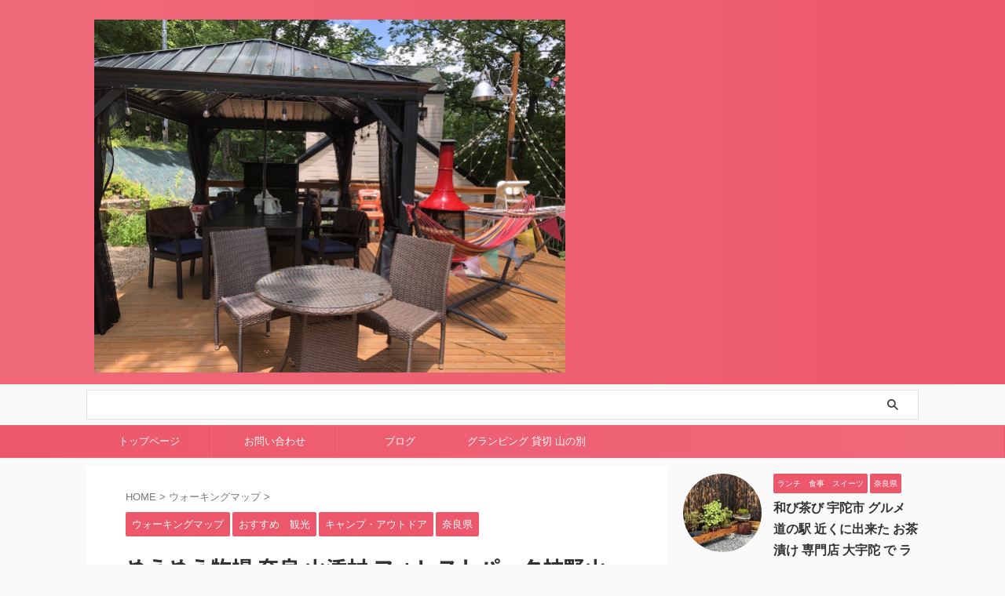

--- FILE ---
content_type: text/html; charset=UTF-8
request_url: https://mio333.jp/meme-ranch-12438.html/
body_size: 131147
content:

<!DOCTYPE html>
<!--[if lt IE 7]>
<html class="ie6" lang="ja"> <![endif]-->
<!--[if IE 7]>
<html class="i7" lang="ja"> <![endif]-->
<!--[if IE 8]>
<html class="ie" lang="ja"> <![endif]-->
<!--[if gt IE 8]><!-->
<html lang="ja" class="s-navi-search-overlay ">
	<!--<![endif]-->
	<head prefix="og: http://ogp.me/ns# fb: http://ogp.me/ns/fb# article: http://ogp.me/ns/article#">
		
	<!-- Global site tag (gtag.js) - Google Analytics -->
	<script async src="https://www.googletagmanager.com/gtag/js?id=UA-83592350-1"></script>
	<script>
	  window.dataLayer = window.dataLayer || [];
	  function gtag(){dataLayer.push(arguments);}
	  gtag('js', new Date());

	  gtag('config', 'UA-83592350-1');
	</script>
			<meta charset="UTF-8" >
		<meta name="viewport" content="width=device-width,initial-scale=1.0,user-scalable=no,viewport-fit=cover">
		<meta name="format-detection" content="telephone=no" >
		<meta name="referrer" content="no-referrer-when-downgrade"/>

		
		<link rel="alternate" type="application/rss+xml" title="1dayリア充 RSS Feed" href="https://mio333.jp/feed/" />
		<link rel="pingback" href="https://mio333.jp/xmlrpc.php" >
		<!--[if lt IE 9]>
		<script src="https://mio333.jp/wp-content/themes/stingerpro2/js/html5shiv.js"></script>
		<![endif]-->
				<meta name='robots' content='max-image-preview:large' />
<title>めえめえ牧場 奈良 山添村 フォレストパーク神野山 餌やり体験 - 1dayリア充</title>
<link rel='dns-prefetch' href='//ajax.googleapis.com' />
<link rel='dns-prefetch' href='//www.googletagmanager.com' />
<link rel='dns-prefetch' href='//pagead2.googlesyndication.com' />
<link rel='dns-prefetch' href='//fundingchoicesmessages.google.com' />
<link rel="alternate" title="oEmbed (JSON)" type="application/json+oembed" href="https://mio333.jp/wp-json/oembed/1.0/embed?url=https%3A%2F%2Fmio333.jp%2Fmeme-ranch-12438.html%2F" />
<link rel="alternate" title="oEmbed (XML)" type="text/xml+oembed" href="https://mio333.jp/wp-json/oembed/1.0/embed?url=https%3A%2F%2Fmio333.jp%2Fmeme-ranch-12438.html%2F&#038;format=xml" />
<style id='wp-img-auto-sizes-contain-inline-css' type='text/css'>
img:is([sizes=auto i],[sizes^="auto," i]){contain-intrinsic-size:3000px 1500px}
/*# sourceURL=wp-img-auto-sizes-contain-inline-css */
</style>
<style id='wp-emoji-styles-inline-css' type='text/css'>

	img.wp-smiley, img.emoji {
		display: inline !important;
		border: none !important;
		box-shadow: none !important;
		height: 1em !important;
		width: 1em !important;
		margin: 0 0.07em !important;
		vertical-align: -0.1em !important;
		background: none !important;
		padding: 0 !important;
	}
/*# sourceURL=wp-emoji-styles-inline-css */
</style>
<style id='wp-block-library-inline-css' type='text/css'>
:root{--wp-block-synced-color:#7a00df;--wp-block-synced-color--rgb:122,0,223;--wp-bound-block-color:var(--wp-block-synced-color);--wp-editor-canvas-background:#ddd;--wp-admin-theme-color:#007cba;--wp-admin-theme-color--rgb:0,124,186;--wp-admin-theme-color-darker-10:#006ba1;--wp-admin-theme-color-darker-10--rgb:0,107,160.5;--wp-admin-theme-color-darker-20:#005a87;--wp-admin-theme-color-darker-20--rgb:0,90,135;--wp-admin-border-width-focus:2px}@media (min-resolution:192dpi){:root{--wp-admin-border-width-focus:1.5px}}.wp-element-button{cursor:pointer}:root .has-very-light-gray-background-color{background-color:#eee}:root .has-very-dark-gray-background-color{background-color:#313131}:root .has-very-light-gray-color{color:#eee}:root .has-very-dark-gray-color{color:#313131}:root .has-vivid-green-cyan-to-vivid-cyan-blue-gradient-background{background:linear-gradient(135deg,#00d084,#0693e3)}:root .has-purple-crush-gradient-background{background:linear-gradient(135deg,#34e2e4,#4721fb 50%,#ab1dfe)}:root .has-hazy-dawn-gradient-background{background:linear-gradient(135deg,#faaca8,#dad0ec)}:root .has-subdued-olive-gradient-background{background:linear-gradient(135deg,#fafae1,#67a671)}:root .has-atomic-cream-gradient-background{background:linear-gradient(135deg,#fdd79a,#004a59)}:root .has-nightshade-gradient-background{background:linear-gradient(135deg,#330968,#31cdcf)}:root .has-midnight-gradient-background{background:linear-gradient(135deg,#020381,#2874fc)}:root{--wp--preset--font-size--normal:16px;--wp--preset--font-size--huge:42px}.has-regular-font-size{font-size:1em}.has-larger-font-size{font-size:2.625em}.has-normal-font-size{font-size:var(--wp--preset--font-size--normal)}.has-huge-font-size{font-size:var(--wp--preset--font-size--huge)}.has-text-align-center{text-align:center}.has-text-align-left{text-align:left}.has-text-align-right{text-align:right}.has-fit-text{white-space:nowrap!important}#end-resizable-editor-section{display:none}.aligncenter{clear:both}.items-justified-left{justify-content:flex-start}.items-justified-center{justify-content:center}.items-justified-right{justify-content:flex-end}.items-justified-space-between{justify-content:space-between}.screen-reader-text{border:0;clip-path:inset(50%);height:1px;margin:-1px;overflow:hidden;padding:0;position:absolute;width:1px;word-wrap:normal!important}.screen-reader-text:focus{background-color:#ddd;clip-path:none;color:#444;display:block;font-size:1em;height:auto;left:5px;line-height:normal;padding:15px 23px 14px;text-decoration:none;top:5px;width:auto;z-index:100000}html :where(.has-border-color){border-style:solid}html :where([style*=border-top-color]){border-top-style:solid}html :where([style*=border-right-color]){border-right-style:solid}html :where([style*=border-bottom-color]){border-bottom-style:solid}html :where([style*=border-left-color]){border-left-style:solid}html :where([style*=border-width]){border-style:solid}html :where([style*=border-top-width]){border-top-style:solid}html :where([style*=border-right-width]){border-right-style:solid}html :where([style*=border-bottom-width]){border-bottom-style:solid}html :where([style*=border-left-width]){border-left-style:solid}html :where(img[class*=wp-image-]){height:auto;max-width:100%}:where(figure){margin:0 0 1em}html :where(.is-position-sticky){--wp-admin--admin-bar--position-offset:var(--wp-admin--admin-bar--height,0px)}@media screen and (max-width:600px){html :where(.is-position-sticky){--wp-admin--admin-bar--position-offset:0px}}

/*# sourceURL=wp-block-library-inline-css */
</style><style id='global-styles-inline-css' type='text/css'>
:root{--wp--preset--aspect-ratio--square: 1;--wp--preset--aspect-ratio--4-3: 4/3;--wp--preset--aspect-ratio--3-4: 3/4;--wp--preset--aspect-ratio--3-2: 3/2;--wp--preset--aspect-ratio--2-3: 2/3;--wp--preset--aspect-ratio--16-9: 16/9;--wp--preset--aspect-ratio--9-16: 9/16;--wp--preset--color--black: #000000;--wp--preset--color--cyan-bluish-gray: #abb8c3;--wp--preset--color--white: #ffffff;--wp--preset--color--pale-pink: #f78da7;--wp--preset--color--vivid-red: #cf2e2e;--wp--preset--color--luminous-vivid-orange: #ff6900;--wp--preset--color--luminous-vivid-amber: #fcb900;--wp--preset--color--light-green-cyan: #eefaff;--wp--preset--color--vivid-green-cyan: #00d084;--wp--preset--color--pale-cyan-blue: #1DA1F2;--wp--preset--color--vivid-cyan-blue: #1877f2;--wp--preset--color--vivid-purple: #9b51e0;--wp--preset--color--soft-red: #e92f3d;--wp--preset--color--light-grayish-red: #fdf0f2;--wp--preset--color--vivid-yellow: #ffc107;--wp--preset--color--very-pale-yellow: #fffde7;--wp--preset--color--very-light-gray: #fafafa;--wp--preset--color--very-dark-gray: #313131;--wp--preset--color--original-color-a: #43a047;--wp--preset--color--original-color-b: #795548;--wp--preset--color--original-color-c: #ec407a;--wp--preset--color--original-color-d: #9e9d24;--wp--preset--gradient--vivid-cyan-blue-to-vivid-purple: linear-gradient(135deg,rgb(6,147,227) 0%,rgb(155,81,224) 100%);--wp--preset--gradient--light-green-cyan-to-vivid-green-cyan: linear-gradient(135deg,rgb(122,220,180) 0%,rgb(0,208,130) 100%);--wp--preset--gradient--luminous-vivid-amber-to-luminous-vivid-orange: linear-gradient(135deg,rgb(252,185,0) 0%,rgb(255,105,0) 100%);--wp--preset--gradient--luminous-vivid-orange-to-vivid-red: linear-gradient(135deg,rgb(255,105,0) 0%,rgb(207,46,46) 100%);--wp--preset--gradient--very-light-gray-to-cyan-bluish-gray: linear-gradient(135deg,rgb(238,238,238) 0%,rgb(169,184,195) 100%);--wp--preset--gradient--cool-to-warm-spectrum: linear-gradient(135deg,rgb(74,234,220) 0%,rgb(151,120,209) 20%,rgb(207,42,186) 40%,rgb(238,44,130) 60%,rgb(251,105,98) 80%,rgb(254,248,76) 100%);--wp--preset--gradient--blush-light-purple: linear-gradient(135deg,rgb(255,206,236) 0%,rgb(152,150,240) 100%);--wp--preset--gradient--blush-bordeaux: linear-gradient(135deg,rgb(254,205,165) 0%,rgb(254,45,45) 50%,rgb(107,0,62) 100%);--wp--preset--gradient--luminous-dusk: linear-gradient(135deg,rgb(255,203,112) 0%,rgb(199,81,192) 50%,rgb(65,88,208) 100%);--wp--preset--gradient--pale-ocean: linear-gradient(135deg,rgb(255,245,203) 0%,rgb(182,227,212) 50%,rgb(51,167,181) 100%);--wp--preset--gradient--electric-grass: linear-gradient(135deg,rgb(202,248,128) 0%,rgb(113,206,126) 100%);--wp--preset--gradient--midnight: linear-gradient(135deg,rgb(2,3,129) 0%,rgb(40,116,252) 100%);--wp--preset--font-size--small: 0.9px;--wp--preset--font-size--medium: 20px;--wp--preset--font-size--large: 1.5px;--wp--preset--font-size--x-large: 42px;--wp--preset--font-size--st-regular: 1px;--wp--preset--font-size--huge: 3px;--wp--preset--spacing--20: 0.44rem;--wp--preset--spacing--30: 0.67rem;--wp--preset--spacing--40: 1rem;--wp--preset--spacing--50: 1.5rem;--wp--preset--spacing--60: 2.25rem;--wp--preset--spacing--70: 3.38rem;--wp--preset--spacing--80: 5.06rem;--wp--preset--shadow--natural: 6px 6px 9px rgba(0, 0, 0, 0.2);--wp--preset--shadow--deep: 12px 12px 50px rgba(0, 0, 0, 0.4);--wp--preset--shadow--sharp: 6px 6px 0px rgba(0, 0, 0, 0.2);--wp--preset--shadow--outlined: 6px 6px 0px -3px rgb(255, 255, 255), 6px 6px rgb(0, 0, 0);--wp--preset--shadow--crisp: 6px 6px 0px rgb(0, 0, 0);}:where(.is-layout-flex){gap: 0.5em;}:where(.is-layout-grid){gap: 0.5em;}body .is-layout-flex{display: flex;}.is-layout-flex{flex-wrap: wrap;align-items: center;}.is-layout-flex > :is(*, div){margin: 0;}body .is-layout-grid{display: grid;}.is-layout-grid > :is(*, div){margin: 0;}:where(.wp-block-columns.is-layout-flex){gap: 2em;}:where(.wp-block-columns.is-layout-grid){gap: 2em;}:where(.wp-block-post-template.is-layout-flex){gap: 1.25em;}:where(.wp-block-post-template.is-layout-grid){gap: 1.25em;}.has-black-color{color: var(--wp--preset--color--black) !important;}.has-cyan-bluish-gray-color{color: var(--wp--preset--color--cyan-bluish-gray) !important;}.has-white-color{color: var(--wp--preset--color--white) !important;}.has-pale-pink-color{color: var(--wp--preset--color--pale-pink) !important;}.has-vivid-red-color{color: var(--wp--preset--color--vivid-red) !important;}.has-luminous-vivid-orange-color{color: var(--wp--preset--color--luminous-vivid-orange) !important;}.has-luminous-vivid-amber-color{color: var(--wp--preset--color--luminous-vivid-amber) !important;}.has-light-green-cyan-color{color: var(--wp--preset--color--light-green-cyan) !important;}.has-vivid-green-cyan-color{color: var(--wp--preset--color--vivid-green-cyan) !important;}.has-pale-cyan-blue-color{color: var(--wp--preset--color--pale-cyan-blue) !important;}.has-vivid-cyan-blue-color{color: var(--wp--preset--color--vivid-cyan-blue) !important;}.has-vivid-purple-color{color: var(--wp--preset--color--vivid-purple) !important;}.has-black-background-color{background-color: var(--wp--preset--color--black) !important;}.has-cyan-bluish-gray-background-color{background-color: var(--wp--preset--color--cyan-bluish-gray) !important;}.has-white-background-color{background-color: var(--wp--preset--color--white) !important;}.has-pale-pink-background-color{background-color: var(--wp--preset--color--pale-pink) !important;}.has-vivid-red-background-color{background-color: var(--wp--preset--color--vivid-red) !important;}.has-luminous-vivid-orange-background-color{background-color: var(--wp--preset--color--luminous-vivid-orange) !important;}.has-luminous-vivid-amber-background-color{background-color: var(--wp--preset--color--luminous-vivid-amber) !important;}.has-light-green-cyan-background-color{background-color: var(--wp--preset--color--light-green-cyan) !important;}.has-vivid-green-cyan-background-color{background-color: var(--wp--preset--color--vivid-green-cyan) !important;}.has-pale-cyan-blue-background-color{background-color: var(--wp--preset--color--pale-cyan-blue) !important;}.has-vivid-cyan-blue-background-color{background-color: var(--wp--preset--color--vivid-cyan-blue) !important;}.has-vivid-purple-background-color{background-color: var(--wp--preset--color--vivid-purple) !important;}.has-black-border-color{border-color: var(--wp--preset--color--black) !important;}.has-cyan-bluish-gray-border-color{border-color: var(--wp--preset--color--cyan-bluish-gray) !important;}.has-white-border-color{border-color: var(--wp--preset--color--white) !important;}.has-pale-pink-border-color{border-color: var(--wp--preset--color--pale-pink) !important;}.has-vivid-red-border-color{border-color: var(--wp--preset--color--vivid-red) !important;}.has-luminous-vivid-orange-border-color{border-color: var(--wp--preset--color--luminous-vivid-orange) !important;}.has-luminous-vivid-amber-border-color{border-color: var(--wp--preset--color--luminous-vivid-amber) !important;}.has-light-green-cyan-border-color{border-color: var(--wp--preset--color--light-green-cyan) !important;}.has-vivid-green-cyan-border-color{border-color: var(--wp--preset--color--vivid-green-cyan) !important;}.has-pale-cyan-blue-border-color{border-color: var(--wp--preset--color--pale-cyan-blue) !important;}.has-vivid-cyan-blue-border-color{border-color: var(--wp--preset--color--vivid-cyan-blue) !important;}.has-vivid-purple-border-color{border-color: var(--wp--preset--color--vivid-purple) !important;}.has-vivid-cyan-blue-to-vivid-purple-gradient-background{background: var(--wp--preset--gradient--vivid-cyan-blue-to-vivid-purple) !important;}.has-light-green-cyan-to-vivid-green-cyan-gradient-background{background: var(--wp--preset--gradient--light-green-cyan-to-vivid-green-cyan) !important;}.has-luminous-vivid-amber-to-luminous-vivid-orange-gradient-background{background: var(--wp--preset--gradient--luminous-vivid-amber-to-luminous-vivid-orange) !important;}.has-luminous-vivid-orange-to-vivid-red-gradient-background{background: var(--wp--preset--gradient--luminous-vivid-orange-to-vivid-red) !important;}.has-very-light-gray-to-cyan-bluish-gray-gradient-background{background: var(--wp--preset--gradient--very-light-gray-to-cyan-bluish-gray) !important;}.has-cool-to-warm-spectrum-gradient-background{background: var(--wp--preset--gradient--cool-to-warm-spectrum) !important;}.has-blush-light-purple-gradient-background{background: var(--wp--preset--gradient--blush-light-purple) !important;}.has-blush-bordeaux-gradient-background{background: var(--wp--preset--gradient--blush-bordeaux) !important;}.has-luminous-dusk-gradient-background{background: var(--wp--preset--gradient--luminous-dusk) !important;}.has-pale-ocean-gradient-background{background: var(--wp--preset--gradient--pale-ocean) !important;}.has-electric-grass-gradient-background{background: var(--wp--preset--gradient--electric-grass) !important;}.has-midnight-gradient-background{background: var(--wp--preset--gradient--midnight) !important;}.has-small-font-size{font-size: var(--wp--preset--font-size--small) !important;}.has-medium-font-size{font-size: var(--wp--preset--font-size--medium) !important;}.has-large-font-size{font-size: var(--wp--preset--font-size--large) !important;}.has-x-large-font-size{font-size: var(--wp--preset--font-size--x-large) !important;}
/*# sourceURL=global-styles-inline-css */
</style>

<style id='classic-theme-styles-inline-css' type='text/css'>
/*! This file is auto-generated */
.wp-block-button__link{color:#fff;background-color:#32373c;border-radius:9999px;box-shadow:none;text-decoration:none;padding:calc(.667em + 2px) calc(1.333em + 2px);font-size:1.125em}.wp-block-file__button{background:#32373c;color:#fff;text-decoration:none}
/*# sourceURL=/wp-includes/css/classic-themes.min.css */
</style>
<link rel='stylesheet' id='normalize-css' href='https://mio333.jp/wp-content/themes/stingerpro2/css/normalize.css?ver=1.5.9' type='text/css' media='all' />
<link rel='stylesheet' id='st_svg-css' href='https://mio333.jp/wp-content/themes/stingerpro2/st_svg/style.css?ver=6.9' type='text/css' media='all' />
<link rel='stylesheet' id='slick-css' href='https://mio333.jp/wp-content/themes/stingerpro2/vendor/slick/slick.css?ver=1.8.0' type='text/css' media='all' />
<link rel='stylesheet' id='slick-theme-css' href='https://mio333.jp/wp-content/themes/stingerpro2/vendor/slick/slick-theme.css?ver=1.8.0' type='text/css' media='all' />
<link rel='stylesheet' id='fonts-googleapis-notosansjp-css' href='//fonts.googleapis.com/css?family=Noto+Sans+JP%3A400%2C700&#038;display=swap&#038;subset=japanese&#038;ver=6.9' type='text/css' media='all' />
<link rel='stylesheet' id='style-css' href='https://mio333.jp/wp-content/themes/stingerpro2/style.css?ver=6.9' type='text/css' media='all' />
<link rel='stylesheet' id='single-css' href='https://mio333.jp/wp-content/themes/stingerpro2/st-tagcss.php' type='text/css' media='all' />
<link rel='stylesheet' id='st-themecss-css' href='https://mio333.jp/wp-content/themes/stingerpro2/st-themecss-loader.php?ver=6.9' type='text/css' media='all' />
<script type="text/javascript" src="//ajax.googleapis.com/ajax/libs/jquery/1.11.3/jquery.min.js?ver=1.11.3" id="jquery-js"></script>

<!-- Site Kit によって追加された Google タグ（gtag.js）スニペット -->
<!-- Google アナリティクス スニペット (Site Kit が追加) -->
<script type="text/javascript" src="https://www.googletagmanager.com/gtag/js?id=GT-T5N7NLS" id="google_gtagjs-js" async></script>
<script type="text/javascript" id="google_gtagjs-js-after">
/* <![CDATA[ */
window.dataLayer = window.dataLayer || [];function gtag(){dataLayer.push(arguments);}
gtag("set","linker",{"domains":["mio333.jp"]});
gtag("js", new Date());
gtag("set", "developer_id.dZTNiMT", true);
gtag("config", "GT-T5N7NLS", {"googlesitekit_post_type":"post"});
 window._googlesitekit = window._googlesitekit || {}; window._googlesitekit.throttledEvents = []; window._googlesitekit.gtagEvent = (name, data) => { var key = JSON.stringify( { name, data } ); if ( !! window._googlesitekit.throttledEvents[ key ] ) { return; } window._googlesitekit.throttledEvents[ key ] = true; setTimeout( () => { delete window._googlesitekit.throttledEvents[ key ]; }, 5 ); gtag( "event", name, { ...data, event_source: "site-kit" } ); }; 
//# sourceURL=google_gtagjs-js-after
/* ]]> */
</script>
<link rel="https://api.w.org/" href="https://mio333.jp/wp-json/" /><link rel="alternate" title="JSON" type="application/json" href="https://mio333.jp/wp-json/wp/v2/posts/12438" /><link rel='shortlink' href='https://mio333.jp/?p=12438' />
<meta name="generator" content="Site Kit by Google 1.171.0" /><script type="text/javascript">
	window._wp_rp_static_base_url = 'https://rp.zemanta.com/static/';
	window._wp_rp_wp_ajax_url = "https://mio333.jp/wp-admin/admin-ajax.php";
	window._wp_rp_plugin_version = '3.6.1';
	window._wp_rp_post_id = '12438';
	window._wp_rp_num_rel_posts = '12';
	window._wp_rp_thumbnails = true;
	window._wp_rp_post_title = '%E3%82%81%E3%81%88%E3%82%81%E3%81%88%E7%89%A7%E5%A0%B4+%E5%A5%88%E8%89%AF+%E5%B1%B1%E6%B7%BB%E6%9D%91+%E3%83%95%E3%82%A9%E3%83%AC%E3%82%B9%E3%83%88%E3%83%91%E3%83%BC%E3%82%AF%E7%A5%9E%E9%87%8E%E5%B1%B1+%E9%A4%8C%E3%82%84%E3%82%8A%E4%BD%93%E9%A8%93';
	window._wp_rp_post_tags = ['%E3%82%A6%E3%82%A9%E3%83%BC%E3%82%AD%E3%83%B3%E3%82%B0%E3%83%9E%E3%83%83%E3%83%97', '%E3%81%8A%E3%81%99%E3%81%99%E3%82%81%E3%80%80%E8%A6%B3%E5%85%89', '%E3%82%AD%E3%83%A3%E3%83%B3%E3%83%97%E3%83%BB%E3%82%A2%E3%82%A6%E3%83%88%E3%83%89%E3%82%A2', '%E5%A5%88%E8%89%AF%E7%9C%8C', 'color', 'alt', 'label'];
</script>
<link rel="stylesheet" href="https://mio333.jp/wp-content/plugins/related-posts/static/themes/vertical-m.css?version=3.6.1" />
<meta name="robots" content="index, follow" />
<link rel="amphtml" href="https://mio333.jp/meme-ranch-12438.html/amp/">
<meta name="thumbnail" content="https://mio333.jp/wp-content/uploads/2022/11/19AB0174-7556-4AAF-9CD4-DFFA6BACA5B8.jpeg">
<meta name="google-site-verification" content="491dOAnHaJI109ag8C-BMJIcOGiUQyrbrC6jiQeap34" />
<link rel="canonical" href="https://mio333.jp/meme-ranch-12438.html/" />

<!-- Site Kit が追加した Google AdSense メタタグ -->
<meta name="google-adsense-platform-account" content="ca-host-pub-2644536267352236">
<meta name="google-adsense-platform-domain" content="sitekit.withgoogle.com">
<!-- Site Kit が追加した End Google AdSense メタタグ -->
<style type="text/css">.recentcomments a{display:inline !important;padding:0 !important;margin:0 !important;}</style>
<!-- Google AdSense スニペット (Site Kit が追加) -->
<script type="text/javascript" async="async" src="https://pagead2.googlesyndication.com/pagead/js/adsbygoogle.js?client=ca-pub-2944953025549788&amp;host=ca-host-pub-2644536267352236" crossorigin="anonymous"></script>

<!-- (ここまで) Google AdSense スニペット (Site Kit が追加) -->

<!-- Site Kit によって追加された「Google AdSense 広告ブロックによる損失収益の回復」スニペット -->
<script async src="https://fundingchoicesmessages.google.com/i/pub-2944953025549788?ers=1"></script><script>(function() {function signalGooglefcPresent() {if (!window.frames['googlefcPresent']) {if (document.body) {const iframe = document.createElement('iframe'); iframe.style = 'width: 0; height: 0; border: none; z-index: -1000; left: -1000px; top: -1000px;'; iframe.style.display = 'none'; iframe.name = 'googlefcPresent'; document.body.appendChild(iframe);} else {setTimeout(signalGooglefcPresent, 0);}}}signalGooglefcPresent();})();</script>
<!-- Site Kit によって追加された「Google AdSense 広告ブロックによる損失収益の回復」スニペットを終了 -->

<!-- Site Kit によって追加された「Google AdSense 広告ブロックによる損失収益の回復エラー保護」スニペット -->
<script>(function(){'use strict';function aa(a){var b=0;return function(){return b<a.length?{done:!1,value:a[b++]}:{done:!0}}}var ba=typeof Object.defineProperties=="function"?Object.defineProperty:function(a,b,c){if(a==Array.prototype||a==Object.prototype)return a;a[b]=c.value;return a};
function ca(a){a=["object"==typeof globalThis&&globalThis,a,"object"==typeof window&&window,"object"==typeof self&&self,"object"==typeof global&&global];for(var b=0;b<a.length;++b){var c=a[b];if(c&&c.Math==Math)return c}throw Error("Cannot find global object");}var da=ca(this);function l(a,b){if(b)a:{var c=da;a=a.split(".");for(var d=0;d<a.length-1;d++){var e=a[d];if(!(e in c))break a;c=c[e]}a=a[a.length-1];d=c[a];b=b(d);b!=d&&b!=null&&ba(c,a,{configurable:!0,writable:!0,value:b})}}
function ea(a){return a.raw=a}function n(a){var b=typeof Symbol!="undefined"&&Symbol.iterator&&a[Symbol.iterator];if(b)return b.call(a);if(typeof a.length=="number")return{next:aa(a)};throw Error(String(a)+" is not an iterable or ArrayLike");}function fa(a){for(var b,c=[];!(b=a.next()).done;)c.push(b.value);return c}var ha=typeof Object.create=="function"?Object.create:function(a){function b(){}b.prototype=a;return new b},p;
if(typeof Object.setPrototypeOf=="function")p=Object.setPrototypeOf;else{var q;a:{var ja={a:!0},ka={};try{ka.__proto__=ja;q=ka.a;break a}catch(a){}q=!1}p=q?function(a,b){a.__proto__=b;if(a.__proto__!==b)throw new TypeError(a+" is not extensible");return a}:null}var la=p;
function t(a,b){a.prototype=ha(b.prototype);a.prototype.constructor=a;if(la)la(a,b);else for(var c in b)if(c!="prototype")if(Object.defineProperties){var d=Object.getOwnPropertyDescriptor(b,c);d&&Object.defineProperty(a,c,d)}else a[c]=b[c];a.A=b.prototype}function ma(){for(var a=Number(this),b=[],c=a;c<arguments.length;c++)b[c-a]=arguments[c];return b}l("Object.is",function(a){return a?a:function(b,c){return b===c?b!==0||1/b===1/c:b!==b&&c!==c}});
l("Array.prototype.includes",function(a){return a?a:function(b,c){var d=this;d instanceof String&&(d=String(d));var e=d.length;c=c||0;for(c<0&&(c=Math.max(c+e,0));c<e;c++){var f=d[c];if(f===b||Object.is(f,b))return!0}return!1}});
l("String.prototype.includes",function(a){return a?a:function(b,c){if(this==null)throw new TypeError("The 'this' value for String.prototype.includes must not be null or undefined");if(b instanceof RegExp)throw new TypeError("First argument to String.prototype.includes must not be a regular expression");return this.indexOf(b,c||0)!==-1}});l("Number.MAX_SAFE_INTEGER",function(){return 9007199254740991});
l("Number.isFinite",function(a){return a?a:function(b){return typeof b!=="number"?!1:!isNaN(b)&&b!==Infinity&&b!==-Infinity}});l("Number.isInteger",function(a){return a?a:function(b){return Number.isFinite(b)?b===Math.floor(b):!1}});l("Number.isSafeInteger",function(a){return a?a:function(b){return Number.isInteger(b)&&Math.abs(b)<=Number.MAX_SAFE_INTEGER}});
l("Math.trunc",function(a){return a?a:function(b){b=Number(b);if(isNaN(b)||b===Infinity||b===-Infinity||b===0)return b;var c=Math.floor(Math.abs(b));return b<0?-c:c}});/*

 Copyright The Closure Library Authors.
 SPDX-License-Identifier: Apache-2.0
*/
var u=this||self;function v(a,b){a:{var c=["CLOSURE_FLAGS"];for(var d=u,e=0;e<c.length;e++)if(d=d[c[e]],d==null){c=null;break a}c=d}a=c&&c[a];return a!=null?a:b}function w(a){return a};function na(a){u.setTimeout(function(){throw a;},0)};var oa=v(610401301,!1),pa=v(188588736,!0),qa=v(645172343,v(1,!0));var x,ra=u.navigator;x=ra?ra.userAgentData||null:null;function z(a){return oa?x?x.brands.some(function(b){return(b=b.brand)&&b.indexOf(a)!=-1}):!1:!1}function A(a){var b;a:{if(b=u.navigator)if(b=b.userAgent)break a;b=""}return b.indexOf(a)!=-1};function B(){return oa?!!x&&x.brands.length>0:!1}function C(){return B()?z("Chromium"):(A("Chrome")||A("CriOS"))&&!(B()?0:A("Edge"))||A("Silk")};var sa=B()?!1:A("Trident")||A("MSIE");!A("Android")||C();C();A("Safari")&&(C()||(B()?0:A("Coast"))||(B()?0:A("Opera"))||(B()?0:A("Edge"))||(B()?z("Microsoft Edge"):A("Edg/"))||B()&&z("Opera"));var ta={},D=null;var ua=typeof Uint8Array!=="undefined",va=!sa&&typeof btoa==="function";var wa;function E(){return typeof BigInt==="function"};var F=typeof Symbol==="function"&&typeof Symbol()==="symbol";function xa(a){return typeof Symbol==="function"&&typeof Symbol()==="symbol"?Symbol():a}var G=xa(),ya=xa("2ex");var za=F?function(a,b){a[G]|=b}:function(a,b){a.g!==void 0?a.g|=b:Object.defineProperties(a,{g:{value:b,configurable:!0,writable:!0,enumerable:!1}})},H=F?function(a){return a[G]|0}:function(a){return a.g|0},I=F?function(a){return a[G]}:function(a){return a.g},J=F?function(a,b){a[G]=b}:function(a,b){a.g!==void 0?a.g=b:Object.defineProperties(a,{g:{value:b,configurable:!0,writable:!0,enumerable:!1}})};function Aa(a,b){J(b,(a|0)&-14591)}function Ba(a,b){J(b,(a|34)&-14557)};var K={},Ca={};function Da(a){return!(!a||typeof a!=="object"||a.g!==Ca)}function Ea(a){return a!==null&&typeof a==="object"&&!Array.isArray(a)&&a.constructor===Object}function L(a,b,c){if(!Array.isArray(a)||a.length)return!1;var d=H(a);if(d&1)return!0;if(!(b&&(Array.isArray(b)?b.includes(c):b.has(c))))return!1;J(a,d|1);return!0};var M=0,N=0;function Fa(a){var b=a>>>0;M=b;N=(a-b)/4294967296>>>0}function Ga(a){if(a<0){Fa(-a);var b=n(Ha(M,N));a=b.next().value;b=b.next().value;M=a>>>0;N=b>>>0}else Fa(a)}function Ia(a,b){b>>>=0;a>>>=0;if(b<=2097151)var c=""+(4294967296*b+a);else E()?c=""+(BigInt(b)<<BigInt(32)|BigInt(a)):(c=(a>>>24|b<<8)&16777215,b=b>>16&65535,a=(a&16777215)+c*6777216+b*6710656,c+=b*8147497,b*=2,a>=1E7&&(c+=a/1E7>>>0,a%=1E7),c>=1E7&&(b+=c/1E7>>>0,c%=1E7),c=b+Ja(c)+Ja(a));return c}
function Ja(a){a=String(a);return"0000000".slice(a.length)+a}function Ha(a,b){b=~b;a?a=~a+1:b+=1;return[a,b]};var Ka=/^-?([1-9][0-9]*|0)(\.[0-9]+)?$/;var O;function La(a,b){O=b;a=new a(b);O=void 0;return a}
function P(a,b,c){a==null&&(a=O);O=void 0;if(a==null){var d=96;c?(a=[c],d|=512):a=[];b&&(d=d&-16760833|(b&1023)<<14)}else{if(!Array.isArray(a))throw Error("narr");d=H(a);if(d&2048)throw Error("farr");if(d&64)return a;d|=64;if(c&&(d|=512,c!==a[0]))throw Error("mid");a:{c=a;var e=c.length;if(e){var f=e-1;if(Ea(c[f])){d|=256;b=f-(+!!(d&512)-1);if(b>=1024)throw Error("pvtlmt");d=d&-16760833|(b&1023)<<14;break a}}if(b){b=Math.max(b,e-(+!!(d&512)-1));if(b>1024)throw Error("spvt");d=d&-16760833|(b&1023)<<
14}}}J(a,d);return a};function Ma(a){switch(typeof a){case "number":return isFinite(a)?a:String(a);case "boolean":return a?1:0;case "object":if(a)if(Array.isArray(a)){if(L(a,void 0,0))return}else if(ua&&a!=null&&a instanceof Uint8Array){if(va){for(var b="",c=0,d=a.length-10240;c<d;)b+=String.fromCharCode.apply(null,a.subarray(c,c+=10240));b+=String.fromCharCode.apply(null,c?a.subarray(c):a);a=btoa(b)}else{b===void 0&&(b=0);if(!D){D={};c="ABCDEFGHIJKLMNOPQRSTUVWXYZabcdefghijklmnopqrstuvwxyz0123456789".split("");d=["+/=",
"+/","-_=","-_.","-_"];for(var e=0;e<5;e++){var f=c.concat(d[e].split(""));ta[e]=f;for(var g=0;g<f.length;g++){var h=f[g];D[h]===void 0&&(D[h]=g)}}}b=ta[b];c=Array(Math.floor(a.length/3));d=b[64]||"";for(e=f=0;f<a.length-2;f+=3){var k=a[f],m=a[f+1];h=a[f+2];g=b[k>>2];k=b[(k&3)<<4|m>>4];m=b[(m&15)<<2|h>>6];h=b[h&63];c[e++]=g+k+m+h}g=0;h=d;switch(a.length-f){case 2:g=a[f+1],h=b[(g&15)<<2]||d;case 1:a=a[f],c[e]=b[a>>2]+b[(a&3)<<4|g>>4]+h+d}a=c.join("")}return a}}return a};function Na(a,b,c){a=Array.prototype.slice.call(a);var d=a.length,e=b&256?a[d-1]:void 0;d+=e?-1:0;for(b=b&512?1:0;b<d;b++)a[b]=c(a[b]);if(e){b=a[b]={};for(var f in e)Object.prototype.hasOwnProperty.call(e,f)&&(b[f]=c(e[f]))}return a}function Oa(a,b,c,d,e){if(a!=null){if(Array.isArray(a))a=L(a,void 0,0)?void 0:e&&H(a)&2?a:Pa(a,b,c,d!==void 0,e);else if(Ea(a)){var f={},g;for(g in a)Object.prototype.hasOwnProperty.call(a,g)&&(f[g]=Oa(a[g],b,c,d,e));a=f}else a=b(a,d);return a}}
function Pa(a,b,c,d,e){var f=d||c?H(a):0;d=d?!!(f&32):void 0;a=Array.prototype.slice.call(a);for(var g=0;g<a.length;g++)a[g]=Oa(a[g],b,c,d,e);c&&c(f,a);return a}function Qa(a){return a.s===K?a.toJSON():Ma(a)};function Ra(a,b,c){c=c===void 0?Ba:c;if(a!=null){if(ua&&a instanceof Uint8Array)return b?a:new Uint8Array(a);if(Array.isArray(a)){var d=H(a);if(d&2)return a;b&&(b=d===0||!!(d&32)&&!(d&64||!(d&16)));return b?(J(a,(d|34)&-12293),a):Pa(a,Ra,d&4?Ba:c,!0,!0)}a.s===K&&(c=a.h,d=I(c),a=d&2?a:La(a.constructor,Sa(c,d,!0)));return a}}function Sa(a,b,c){var d=c||b&2?Ba:Aa,e=!!(b&32);a=Na(a,b,function(f){return Ra(f,e,d)});za(a,32|(c?2:0));return a};function Ta(a,b){a=a.h;return Ua(a,I(a),b)}function Va(a,b,c,d){b=d+(+!!(b&512)-1);if(!(b<0||b>=a.length||b>=c))return a[b]}
function Ua(a,b,c,d){if(c===-1)return null;var e=b>>14&1023||536870912;if(c>=e){if(b&256)return a[a.length-1][c]}else{var f=a.length;if(d&&b&256&&(d=a[f-1][c],d!=null)){if(Va(a,b,e,c)&&ya!=null){var g;a=(g=wa)!=null?g:wa={};g=a[ya]||0;g>=4||(a[ya]=g+1,g=Error(),g.__closure__error__context__984382||(g.__closure__error__context__984382={}),g.__closure__error__context__984382.severity="incident",na(g))}return d}return Va(a,b,e,c)}}
function Wa(a,b,c,d,e){var f=b>>14&1023||536870912;if(c>=f||e&&!qa){var g=b;if(b&256)e=a[a.length-1];else{if(d==null)return;e=a[f+(+!!(b&512)-1)]={};g|=256}e[c]=d;c<f&&(a[c+(+!!(b&512)-1)]=void 0);g!==b&&J(a,g)}else a[c+(+!!(b&512)-1)]=d,b&256&&(a=a[a.length-1],c in a&&delete a[c])}
function Xa(a,b){var c=Ya;var d=d===void 0?!1:d;var e=a.h;var f=I(e),g=Ua(e,f,b,d);if(g!=null&&typeof g==="object"&&g.s===K)c=g;else if(Array.isArray(g)){var h=H(g),k=h;k===0&&(k|=f&32);k|=f&2;k!==h&&J(g,k);c=new c(g)}else c=void 0;c!==g&&c!=null&&Wa(e,f,b,c,d);e=c;if(e==null)return e;a=a.h;f=I(a);f&2||(g=e,c=g.h,h=I(c),g=h&2?La(g.constructor,Sa(c,h,!1)):g,g!==e&&(e=g,Wa(a,f,b,e,d)));return e}function Za(a,b){a=Ta(a,b);return a==null||typeof a==="string"?a:void 0}
function $a(a,b){var c=c===void 0?0:c;a=Ta(a,b);if(a!=null)if(b=typeof a,b==="number"?Number.isFinite(a):b!=="string"?0:Ka.test(a))if(typeof a==="number"){if(a=Math.trunc(a),!Number.isSafeInteger(a)){Ga(a);b=M;var d=N;if(a=d&2147483648)b=~b+1>>>0,d=~d>>>0,b==0&&(d=d+1>>>0);b=d*4294967296+(b>>>0);a=a?-b:b}}else if(b=Math.trunc(Number(a)),Number.isSafeInteger(b))a=String(b);else{if(b=a.indexOf("."),b!==-1&&(a=a.substring(0,b)),!(a[0]==="-"?a.length<20||a.length===20&&Number(a.substring(0,7))>-922337:
a.length<19||a.length===19&&Number(a.substring(0,6))<922337)){if(a.length<16)Ga(Number(a));else if(E())a=BigInt(a),M=Number(a&BigInt(4294967295))>>>0,N=Number(a>>BigInt(32)&BigInt(4294967295));else{b=+(a[0]==="-");N=M=0;d=a.length;for(var e=b,f=(d-b)%6+b;f<=d;e=f,f+=6)e=Number(a.slice(e,f)),N*=1E6,M=M*1E6+e,M>=4294967296&&(N+=Math.trunc(M/4294967296),N>>>=0,M>>>=0);b&&(b=n(Ha(M,N)),a=b.next().value,b=b.next().value,M=a,N=b)}a=M;b=N;b&2147483648?E()?a=""+(BigInt(b|0)<<BigInt(32)|BigInt(a>>>0)):(b=
n(Ha(a,b)),a=b.next().value,b=b.next().value,a="-"+Ia(a,b)):a=Ia(a,b)}}else a=void 0;return a!=null?a:c}function R(a,b){var c=c===void 0?"":c;a=Za(a,b);return a!=null?a:c};var S;function T(a,b,c){this.h=P(a,b,c)}T.prototype.toJSON=function(){return ab(this)};T.prototype.s=K;T.prototype.toString=function(){try{return S=!0,ab(this).toString()}finally{S=!1}};
function ab(a){var b=S?a.h:Pa(a.h,Qa,void 0,void 0,!1);var c=!S;var d=pa?void 0:a.constructor.v;var e=I(c?a.h:b);if(a=b.length){var f=b[a-1],g=Ea(f);g?a--:f=void 0;e=+!!(e&512)-1;var h=b;if(g){b:{var k=f;var m={};g=!1;if(k)for(var r in k)if(Object.prototype.hasOwnProperty.call(k,r))if(isNaN(+r))m[r]=k[r];else{var y=k[r];Array.isArray(y)&&(L(y,d,+r)||Da(y)&&y.size===0)&&(y=null);y==null&&(g=!0);y!=null&&(m[r]=y)}if(g){for(var Q in m)break b;m=null}else m=k}k=m==null?f!=null:m!==f}for(var ia;a>0;a--){Q=
a-1;r=h[Q];Q-=e;if(!(r==null||L(r,d,Q)||Da(r)&&r.size===0))break;ia=!0}if(h!==b||k||ia){if(!c)h=Array.prototype.slice.call(h,0,a);else if(ia||k||m)h.length=a;m&&h.push(m)}b=h}return b};function bb(a){return function(b){if(b==null||b=="")b=new a;else{b=JSON.parse(b);if(!Array.isArray(b))throw Error("dnarr");za(b,32);b=La(a,b)}return b}};function cb(a){this.h=P(a)}t(cb,T);var db=bb(cb);var U;function V(a){this.g=a}V.prototype.toString=function(){return this.g+""};var eb={};function fb(a){if(U===void 0){var b=null;var c=u.trustedTypes;if(c&&c.createPolicy){try{b=c.createPolicy("goog#html",{createHTML:w,createScript:w,createScriptURL:w})}catch(d){u.console&&u.console.error(d.message)}U=b}else U=b}a=(b=U)?b.createScriptURL(a):a;return new V(a,eb)};/*

 SPDX-License-Identifier: Apache-2.0
*/
function gb(a){var b=ma.apply(1,arguments);if(b.length===0)return fb(a[0]);for(var c=a[0],d=0;d<b.length;d++)c+=encodeURIComponent(b[d])+a[d+1];return fb(c)};function hb(a,b){a.src=b instanceof V&&b.constructor===V?b.g:"type_error:TrustedResourceUrl";var c,d;(c=(b=(d=(c=(a.ownerDocument&&a.ownerDocument.defaultView||window).document).querySelector)==null?void 0:d.call(c,"script[nonce]"))?b.nonce||b.getAttribute("nonce")||"":"")&&a.setAttribute("nonce",c)};function ib(){return Math.floor(Math.random()*2147483648).toString(36)+Math.abs(Math.floor(Math.random()*2147483648)^Date.now()).toString(36)};function jb(a,b){b=String(b);a.contentType==="application/xhtml+xml"&&(b=b.toLowerCase());return a.createElement(b)}function kb(a){this.g=a||u.document||document};function lb(a){a=a===void 0?document:a;return a.createElement("script")};function mb(a,b,c,d,e,f){try{var g=a.g,h=lb(g);h.async=!0;hb(h,b);g.head.appendChild(h);h.addEventListener("load",function(){e();d&&g.head.removeChild(h)});h.addEventListener("error",function(){c>0?mb(a,b,c-1,d,e,f):(d&&g.head.removeChild(h),f())})}catch(k){f()}};var nb=u.atob("aHR0cHM6Ly93d3cuZ3N0YXRpYy5jb20vaW1hZ2VzL2ljb25zL21hdGVyaWFsL3N5c3RlbS8xeC93YXJuaW5nX2FtYmVyXzI0ZHAucG5n"),ob=u.atob("WW91IGFyZSBzZWVpbmcgdGhpcyBtZXNzYWdlIGJlY2F1c2UgYWQgb3Igc2NyaXB0IGJsb2NraW5nIHNvZnR3YXJlIGlzIGludGVyZmVyaW5nIHdpdGggdGhpcyBwYWdlLg=="),pb=u.atob("RGlzYWJsZSBhbnkgYWQgb3Igc2NyaXB0IGJsb2NraW5nIHNvZnR3YXJlLCB0aGVuIHJlbG9hZCB0aGlzIHBhZ2Uu");function qb(a,b,c){this.i=a;this.u=b;this.o=c;this.g=null;this.j=[];this.m=!1;this.l=new kb(this.i)}
function rb(a){if(a.i.body&&!a.m){var b=function(){sb(a);u.setTimeout(function(){tb(a,3)},50)};mb(a.l,a.u,2,!0,function(){u[a.o]||b()},b);a.m=!0}}
function sb(a){for(var b=W(1,5),c=0;c<b;c++){var d=X(a);a.i.body.appendChild(d);a.j.push(d)}b=X(a);b.style.bottom="0";b.style.left="0";b.style.position="fixed";b.style.width=W(100,110).toString()+"%";b.style.zIndex=W(2147483544,2147483644).toString();b.style.backgroundColor=ub(249,259,242,252,219,229);b.style.boxShadow="0 0 12px #888";b.style.color=ub(0,10,0,10,0,10);b.style.display="flex";b.style.justifyContent="center";b.style.fontFamily="Roboto, Arial";c=X(a);c.style.width=W(80,85).toString()+
"%";c.style.maxWidth=W(750,775).toString()+"px";c.style.margin="24px";c.style.display="flex";c.style.alignItems="flex-start";c.style.justifyContent="center";d=jb(a.l.g,"IMG");d.className=ib();d.src=nb;d.alt="Warning icon";d.style.height="24px";d.style.width="24px";d.style.paddingRight="16px";var e=X(a),f=X(a);f.style.fontWeight="bold";f.textContent=ob;var g=X(a);g.textContent=pb;Y(a,e,f);Y(a,e,g);Y(a,c,d);Y(a,c,e);Y(a,b,c);a.g=b;a.i.body.appendChild(a.g);b=W(1,5);for(c=0;c<b;c++)d=X(a),a.i.body.appendChild(d),
a.j.push(d)}function Y(a,b,c){for(var d=W(1,5),e=0;e<d;e++){var f=X(a);b.appendChild(f)}b.appendChild(c);c=W(1,5);for(d=0;d<c;d++)e=X(a),b.appendChild(e)}function W(a,b){return Math.floor(a+Math.random()*(b-a))}function ub(a,b,c,d,e,f){return"rgb("+W(Math.max(a,0),Math.min(b,255)).toString()+","+W(Math.max(c,0),Math.min(d,255)).toString()+","+W(Math.max(e,0),Math.min(f,255)).toString()+")"}function X(a){a=jb(a.l.g,"DIV");a.className=ib();return a}
function tb(a,b){b<=0||a.g!=null&&a.g.offsetHeight!==0&&a.g.offsetWidth!==0||(vb(a),sb(a),u.setTimeout(function(){tb(a,b-1)},50))}function vb(a){for(var b=n(a.j),c=b.next();!c.done;c=b.next())(c=c.value)&&c.parentNode&&c.parentNode.removeChild(c);a.j=[];(b=a.g)&&b.parentNode&&b.parentNode.removeChild(b);a.g=null};function wb(a,b,c,d,e){function f(k){document.body?g(document.body):k>0?u.setTimeout(function(){f(k-1)},e):b()}function g(k){k.appendChild(h);u.setTimeout(function(){h?(h.offsetHeight!==0&&h.offsetWidth!==0?b():a(),h.parentNode&&h.parentNode.removeChild(h)):a()},d)}var h=xb(c);f(3)}function xb(a){var b=document.createElement("div");b.className=a;b.style.width="1px";b.style.height="1px";b.style.position="absolute";b.style.left="-10000px";b.style.top="-10000px";b.style.zIndex="-10000";return b};function Ya(a){this.h=P(a)}t(Ya,T);function yb(a){this.h=P(a)}t(yb,T);var zb=bb(yb);function Ab(a){if(!a)return null;a=Za(a,4);var b;a===null||a===void 0?b=null:b=fb(a);return b};var Bb=ea([""]),Cb=ea([""]);function Db(a,b){this.m=a;this.o=new kb(a.document);this.g=b;this.j=R(this.g,1);this.u=Ab(Xa(this.g,2))||gb(Bb);this.i=!1;b=Ab(Xa(this.g,13))||gb(Cb);this.l=new qb(a.document,b,R(this.g,12))}Db.prototype.start=function(){Eb(this)};
function Eb(a){Fb(a);mb(a.o,a.u,3,!1,function(){a:{var b=a.j;var c=u.btoa(b);if(c=u[c]){try{var d=db(u.atob(c))}catch(e){b=!1;break a}b=b===Za(d,1)}else b=!1}b?Z(a,R(a.g,14)):(Z(a,R(a.g,8)),rb(a.l))},function(){wb(function(){Z(a,R(a.g,7));rb(a.l)},function(){return Z(a,R(a.g,6))},R(a.g,9),$a(a.g,10),$a(a.g,11))})}function Z(a,b){a.i||(a.i=!0,a=new a.m.XMLHttpRequest,a.open("GET",b,!0),a.send())}function Fb(a){var b=u.btoa(a.j);a.m[b]&&Z(a,R(a.g,5))};(function(a,b){u[a]=function(){var c=ma.apply(0,arguments);u[a]=function(){};b.call.apply(b,[null].concat(c instanceof Array?c:fa(n(c))))}})("__h82AlnkH6D91__",function(a){typeof window.atob==="function"&&(new Db(window,zb(window.atob(a)))).start()});}).call(this);

window.__h82AlnkH6D91__("[base64]/[base64]/[base64]/[base64]");</script>
<!-- Site Kit によって追加された「Google AdSense 広告ブロックによる損失収益の回復エラー保護」スニペットを終了 -->
<link rel="icon" href="https://mio333.jp/wp-content/uploads/2019/12/cropped-image2-32x32.jpeg" sizes="32x32" />
<link rel="icon" href="https://mio333.jp/wp-content/uploads/2019/12/cropped-image2-192x192.jpeg" sizes="192x192" />
<link rel="apple-touch-icon" href="https://mio333.jp/wp-content/uploads/2019/12/cropped-image2-180x180.jpeg" />
<meta name="msapplication-TileImage" content="https://mio333.jp/wp-content/uploads/2019/12/cropped-image2-270x270.jpeg" />
		
<!-- OGP -->

<meta property="og:type" content="article">
<meta property="og:title" content="めえめえ牧場 奈良 山添村 フォレストパーク神野山 餌やり体験">
<meta property="og:url" content="https://mio333.jp/meme-ranch-12438.html/">
<meta property="og:description" content="スポンサーリンク &nbsp; フォレストパーク神野山 フォレストパーク神野山は、奈良の山添村にあるハイキングコースです。 神野山は「こうのやま」と読みます。 山添村は奈良県でも東の端っこに位置し、す">
<meta property="og:site_name" content="1dayリア充">
<meta property="og:image" content="https://mio333.jp/wp-content/uploads/2022/11/19AB0174-7556-4AAF-9CD4-DFFA6BACA5B8.jpeg">


	<meta property="article:published_time" content="2022-11-19T07:52:24+09:00" />
		<meta property="article:author" content="mio333" />

<!-- /OGP -->
		


<script>
	(function (window, document, $, undefined) {
		'use strict';

		var SlideBox = (function () {
			/**
			 * @param $element
			 *
			 * @constructor
			 */
			function SlideBox($element) {
				this._$element = $element;
			}

			SlideBox.prototype.$content = function () {
				return this._$element.find('[data-st-slidebox-content]');
			};

			SlideBox.prototype.$toggle = function () {
				return this._$element.find('[data-st-slidebox-toggle]');
			};

			SlideBox.prototype.$icon = function () {
				return this._$element.find('[data-st-slidebox-icon]');
			};

			SlideBox.prototype.$text = function () {
				return this._$element.find('[data-st-slidebox-text]');
			};

			SlideBox.prototype.is_expanded = function () {
				return !!(this._$element.filter('[data-st-slidebox-expanded="true"]').length);
			};

			SlideBox.prototype.expand = function () {
				var self = this;

				this.$content().slideDown()
					.promise()
					.then(function () {
						var $icon = self.$icon();
						var $text = self.$text();

						$icon.removeClass($icon.attr('data-st-slidebox-icon-collapsed'))
							.addClass($icon.attr('data-st-slidebox-icon-expanded'))

						$text.text($text.attr('data-st-slidebox-text-expanded'))

						self._$element.removeClass('is-collapsed')
							.addClass('is-expanded');

						self._$element.attr('data-st-slidebox-expanded', 'true');
					});
			};

			SlideBox.prototype.collapse = function () {
				var self = this;

				this.$content().slideUp()
					.promise()
					.then(function () {
						var $icon = self.$icon();
						var $text = self.$text();

						$icon.removeClass($icon.attr('data-st-slidebox-icon-expanded'))
							.addClass($icon.attr('data-st-slidebox-icon-collapsed'))

						$text.text($text.attr('data-st-slidebox-text-collapsed'))

						self._$element.removeClass('is-expanded')
							.addClass('is-collapsed');

						self._$element.attr('data-st-slidebox-expanded', 'false');
					});
			};

			SlideBox.prototype.toggle = function () {
				if (this.is_expanded()) {
					this.collapse();
				} else {
					this.expand();
				}
			};

			SlideBox.prototype.add_event_listeners = function () {
				var self = this;

				this.$toggle().on('click', function (event) {
					self.toggle();
				});
			};

			SlideBox.prototype.initialize = function () {
				this.add_event_listeners();
			};

			return SlideBox;
		}());

		function on_ready() {
			var slideBoxes = [];

			$('[data-st-slidebox]').each(function () {
				var $element = $(this);
				var slideBox = new SlideBox($element);

				slideBoxes.push(slideBox);

				slideBox.initialize();
			});

			return slideBoxes;
		}

		$(on_ready);
	}(window, window.document, jQuery));
</script>

	<script>
		jQuery(function(){
		jQuery('.post h2:not([class^="is-style-st-heading-custom-"]):not([class*=" is-style-st-heading-custom-"]):not(.st-css-no2) , .h2modoki').wrapInner('<span class="st-dash-design"></span>');
		})
	</script>

<script>
	jQuery(function(){
		jQuery("#toc_container:not(:has(ul ul))").addClass("only-toc");
		jQuery(".st-ac-box ul:has(.cat-item)").each(function(){
			jQuery(this).addClass("st-ac-cat");
		});
	});
</script>

<script>
	jQuery(function(){
					});
</script>



	<script>
		$(function() {
			$('.is-style-st-paragraph-kaiwa').wrapInner('<span class="st-paragraph-kaiwa-text">');
		});
	</script>

	<script>
		$(function() {
			$('.is-style-st-paragraph-kaiwa-b').wrapInner('<span class="st-paragraph-kaiwa-text">');
		});
	</script>

<script>
	/* 段落スタイルを調整 */
	$(function() {
		$( '[class^="is-style-st-paragraph-"],[class*=" is-style-st-paragraph-"]' ).wrapInner( '<span class="st-noflex"></span>' );
	});
</script>

			</head>
	<body class="wp-singular post-template-default single single-post postid-12438 single-format-standard wp-theme-stingerpro2 not-front-page" >
				<div id="st-ami">
				<div id="wrapper" class="">
				<div id="wrapper-in">
					
<header id="st-headwide">
	<div id="header-full">
		<div id="headbox-bg">
			<div id="headbox">

					<nav id="s-navi" class="pcnone" data-st-nav data-st-nav-type="normal">
		<dl class="acordion is-active" data-st-nav-primary>
			<dt class="trigger">
				<p class="acordion_button"><span class="op op-menu"><i class="st-fa st-svg-menu"></i></span></p>

				
									<div id="st-mobile-logo"></div>
				
				<!-- 追加メニュー -->
				
				<!-- 追加メニュー2 -->
				
			</dt>

			<dd class="acordion_tree">
				<div class="acordion_tree_content">

											<div class="st-ac-box">
							<div id="search-3" class="st-widgets-box ac-widgets-top widget_search"><p class="st-widgets-title">検索</p><div id="search" class="search-custom-d">
	<form method="get" id="searchform" action="https://mio333.jp/">
		<label class="hidden" for="s">
					</label>
		<input type="text" placeholder="" value="" name="s" id="s" />
		<input type="submit" value="&#xf002;" class="st-fa" id="searchsubmit" />
	</form>
</div>
<!-- /stinger -->
</div>						</div>
					

												<div class="menu-%e3%83%98%e3%83%83%e3%83%80%e3%83%bc%e3%83%8a%e3%83%93-container"><ul id="menu-%e3%83%98%e3%83%83%e3%83%80%e3%83%bc%e3%83%8a%e3%83%93" class="menu"><li id="menu-item-3095" class="menu-item menu-item-type-post_type menu-item-object-page menu-item-home menu-item-3095"><a href="https://mio333.jp/"><span class="menu-item-label">トップページ</span></a></li>
<li id="menu-item-3094" class="menu-item menu-item-type-post_type menu-item-object-page menu-item-has-children menu-item-3094"><a href="https://mio333.jp/contact_us/"><span class="menu-item-label">お問い合わせ</span></a>
<ul class="sub-menu">
	<li id="menu-item-3096" class="menu-item menu-item-type-post_type menu-item-object-page menu-item-3096"><a href="https://mio333.jp/toppege/privacy-policy/"><span class="menu-item-label">プライバシーポリシー</span></a></li>
</ul>
</li>
<li id="menu-item-3097" class="menu-item menu-item-type-taxonomy menu-item-object-category current-post-ancestor current-menu-parent current-post-parent menu-item-3097"><a href="https://mio333.jp/category/nara/"><span class="menu-item-label">ブログ</span></a></li>
<li id="menu-item-11636" class="menu-item menu-item-type-post_type menu-item-object-page menu-item-has-children menu-item-11636"><a href="https://mio333.jp/glamping/"><span class="menu-item-label">グランピング 貸切 山の別荘で過ごす テントサウナ 焚火 も設置</span></a>
<ul class="sub-menu">
	<li id="menu-item-12048" class="menu-item menu-item-type-post_type menu-item-object-page menu-item-12048"><a href="https://mio333.jp/glamping/access/"><span class="menu-item-label">アクセス</span></a></li>
	<li id="menu-item-12049" class="menu-item menu-item-type-post_type menu-item-object-page menu-item-12049"><a href="https://mio333.jp/glamping/things-to-bring/"><span class="menu-item-label">バーベキューに必要な持ち物は？絶対要るもの、あったら便利なもの</span></a></li>
</ul>
</li>
</ul></div>						<div class="clear"></div>

					
				</div>
			</dd>

					</dl>

					</nav>

									<div id="header-l">
						
						<div id="st-text-logo">
							
    
		
			<!-- キャプション -->
			
				          		 	 <p class="descr sitenametop">
           		     	           			 </p>
				
			
			<!-- ロゴ又はブログ名 -->
			          		  <p class="sitename"><a href="https://mio333.jp/">
              		                    		  <img class="sitename-bottom" alt="1dayリア充" src="https://mio333.jp/wp-content/uploads/2022/07/FAF904EF-EAB6-4FE7-A7FD-4522530C80D8.jpeg" >
               		           		  </a></p>
        				<!-- ロゴ又はブログ名ここまで -->

		
	
						</div>
					</div><!-- /#header-l -->
				
				<div id="header-r" class="smanone">
					
				</div><!-- /#header-r -->

			</div><!-- /#headbox -->
		</div><!-- /#headbox-bg clearfix -->

		
					<div id="st-header-top-widgets-box">
				<div class="st-content-width">
					<div id="search-6" class="top-content widget_search"><div id="search" class="search-custom-d">
	<form method="get" id="searchform" action="https://mio333.jp/">
		<label class="hidden" for="s">
					</label>
		<input type="text" placeholder="" value="" name="s" id="s" />
		<input type="submit" value="&#xf002;" class="st-fa" id="searchsubmit" />
	</form>
</div>
<!-- /stinger -->
</div>				</div>
			</div>
		
		
		
			

<div id="gazou-wide">
			<div id="st-menubox">
			<div id="st-menuwide">
				<nav class="smanone clearfix"><ul id="menu-%e3%83%98%e3%83%83%e3%83%80%e3%83%bc%e3%83%8a%e3%83%93-1" class="menu"><li class="menu-item menu-item-type-post_type menu-item-object-page menu-item-home menu-item-3095"><a href="https://mio333.jp/">トップページ</a></li>
<li class="menu-item menu-item-type-post_type menu-item-object-page menu-item-has-children menu-item-3094"><a href="https://mio333.jp/contact_us/">お問い合わせ</a>
<ul class="sub-menu">
	<li class="menu-item menu-item-type-post_type menu-item-object-page menu-item-3096"><a href="https://mio333.jp/toppege/privacy-policy/">プライバシーポリシー</a></li>
</ul>
</li>
<li class="menu-item menu-item-type-taxonomy menu-item-object-category current-post-ancestor current-menu-parent current-post-parent menu-item-3097"><a href="https://mio333.jp/category/nara/">ブログ</a></li>
<li class="menu-item menu-item-type-post_type menu-item-object-page menu-item-has-children menu-item-11636"><a href="https://mio333.jp/glamping/">グランピング 貸切 山の別荘で過ごす テントサウナ 焚火 も設置</a>
<ul class="sub-menu">
	<li class="menu-item menu-item-type-post_type menu-item-object-page menu-item-12048"><a href="https://mio333.jp/glamping/access/">アクセス</a></li>
	<li class="menu-item menu-item-type-post_type menu-item-object-page menu-item-12049"><a href="https://mio333.jp/glamping/things-to-bring/">バーベキューに必要な持ち物は？絶対要るもの、あったら便利なもの</a></li>
</ul>
</li>
</ul></nav>			</div>
		</div>
						<div id="st-headerbox">
				<div id="st-header">
				</div>
			</div>
			</div>
	
	</div><!-- #header-full -->

	




</header>
					<div id="content-w">

					
					
	
			<div id="st-header-post-under-box" class="st-header-post-no-data "
		     style="">
			<div class="st-dark-cover">
							</div>
		</div>
	
<div id="content" class="clearfix">
	<div id="contentInner">
		<main>
			<article>
									<div id="post-12438" class="st-post post-12438 post type-post status-publish format-standard has-post-thumbnail hentry category-walking-map category-sightseeing category-camp category-nara">
				
					
																
					
					<!--ぱんくず -->
											<div
							id="breadcrumb">
							<ol itemscope itemtype="http://schema.org/BreadcrumbList">
								<li itemprop="itemListElement" itemscope itemtype="http://schema.org/ListItem">
									<a href="https://mio333.jp" itemprop="item">
										<span itemprop="name">HOME</span>
									</a>
									&gt;
									<meta itemprop="position" content="1"/>
								</li>

								
																	<li itemprop="itemListElement" itemscope itemtype="http://schema.org/ListItem">
										<a href="https://mio333.jp/category/walking-map/" itemprop="item">
											<span
												itemprop="name">ウォーキングマップ</span>
										</a>
										&gt;
										<meta itemprop="position" content="2"/>
									</li>
																								</ol>

													</div>
										<!--/ ぱんくず -->

					<!--ループ開始 -->
										
																									<p class="st-catgroup">
								<a href="https://mio333.jp/category/walking-map/" title="View all posts in ウォーキングマップ" rel="category tag"><span class="catname st-catid10">ウォーキングマップ</span></a> <a href="https://mio333.jp/category/sightseeing/" title="View all posts in おすすめ　観光" rel="category tag"><span class="catname st-catid4">おすすめ　観光</span></a> <a href="https://mio333.jp/category/camp/" title="View all posts in キャンプ・アウトドア" rel="category tag"><span class="catname st-catid13">キャンプ・アウトドア</span></a> <a href="https://mio333.jp/category/nara/" title="View all posts in 奈良県" rel="category tag"><span class="catname st-catid14">奈良県</span></a>							</p>
						
						<h1 class="entry-title">めえめえ牧場 奈良 山添村 フォレストパーク神野山 餌やり体験</h1>

							<div class="blogbox ">
		<p><span class="kdate">
													<i class="st-fa st-svg-refresh"></i><time class="updated" datetime="2022-12-13T09:14:26+0900">2022-12-13</time>
						</span></p>
	</div>
					
					
					
					<div class="mainbox">
						<div id="nocopy" ><!-- コピー禁止エリアここから -->
							
							
							
							<div class="entry-content">
								<p>スポンサーリンク<br />
<script async src="//pagead2.googlesyndication.com/pagead/js/adsbygoogle.js"></script>
<!-- 001 -->
<ins class="adsbygoogle"
     style="display:inline-block;width:300px;height:250px"
     data-ad-client="ca-pub-2944953025549788"
     data-ad-slot="5053408953"></ins>
<script>
(adsbygoogle = window.adsbygoogle || []).push({});
</script></p>
<p>&nbsp;</p>
<h2>フォレストパーク神野山</h2>
<p>フォレストパーク神野山は、奈良の山添村にあるハイキングコースです。</p>
<p>神野山は「こうのやま」と読みます。</p>
<p>山添村は奈良県でも東の端っこに位置し、すごそこは三重県です。</p>
<p>&nbsp;</p>
<p><img decoding="async" class="alignnone size-medium wp-image-12517" src="https://mio333.jp/wp-content/uploads/2022/11/5b2a58aed485debdec2eac03dcdaa62b-630x446.jpg" alt="" width="630" height="446" srcset="https://mio333.jp/wp-content/uploads/2022/11/5b2a58aed485debdec2eac03dcdaa62b-630x446.jpg 630w, https://mio333.jp/wp-content/uploads/2022/11/5b2a58aed485debdec2eac03dcdaa62b-768x543.jpg 768w, https://mio333.jp/wp-content/uploads/2022/11/5b2a58aed485debdec2eac03dcdaa62b-848x600.jpg 848w, https://mio333.jp/wp-content/uploads/2022/11/5b2a58aed485debdec2eac03dcdaa62b.jpg 1169w" sizes="(max-width: 630px) 100vw, 630px" /><br />
出典：公式ページ</p>
<p>&nbsp;</p>
<h3>駐車場</h3>
<p>駐車場は全部で5か所ありますが、全て車で移動です。</p>
<p>目的地に近い駐車場を利用しましょう。</p>
<p>めえめえ牧場に行くには2か所、各20台程停められます。</p>
<p>比較的空いているので、満車って事も少ないようですが、日祭日は混んでる場合もあるそうです。</p>
<p>&nbsp;</p>
<h2>めえめえ牧場</h2>
<p>めえめえ牧場はフォレストパーク神野山の中にあります。</p>
<p>「めえめえ牧場」は「めえめえぼくじょう」と読むのか？と思ってましたが正確には「めえめえまきば」でした。</p>
<p>確かに「まきば」の方が合ってるなぁ～</p>
<p>お天気が良かったので、3才と1才半の孫を連れてやってきました。</p>
<p><img decoding="async" class="alignnone size-medium wp-image-12422" src="https://mio333.jp/wp-content/uploads/2022/11/4788D704-39D1-46C7-9C9D-3DCC01DDC3DC-630x840.jpeg" alt="" width="630" height="840" srcset="https://mio333.jp/wp-content/uploads/2022/11/4788D704-39D1-46C7-9C9D-3DCC01DDC3DC-630x840.jpeg 630w, https://mio333.jp/wp-content/uploads/2022/11/4788D704-39D1-46C7-9C9D-3DCC01DDC3DC-768x1024.jpeg 768w, https://mio333.jp/wp-content/uploads/2022/11/4788D704-39D1-46C7-9C9D-3DCC01DDC3DC-1152x1536.jpeg 1152w, https://mio333.jp/wp-content/uploads/2022/11/4788D704-39D1-46C7-9C9D-3DCC01DDC3DC-450x600.jpeg 450w, https://mio333.jp/wp-content/uploads/2022/11/4788D704-39D1-46C7-9C9D-3DCC01DDC3DC.jpeg 1201w" sizes="(max-width: 630px) 100vw, 630px" /></p>
<h4>年末年始のお休みは、１２月２８日（水）から１月４日（水）までです。</h4>
<p>&nbsp;</p>
<h3>ひつじせんべい販売所</h3>
<p>ここの売りは何といっても「羊のえさやり」</p>
<p>特に予約も要らないので、気軽にえさやりが出来ます。</p>
<p>まずは、販売所で「ひつじせんべい」を購入。１つ￥100です。</p>
<p>ひつじせんべいは、牧場の通路を歩いて左手の販売所で購入できます。</p>
<p><img decoding="async" class="alignnone size-medium wp-image-12416" src="https://mio333.jp/wp-content/uploads/2022/11/E9A2FBC8-16B2-4F58-9F91-2EF240E734F5-630x840.jpeg" alt="" width="630" height="840" srcset="https://mio333.jp/wp-content/uploads/2022/11/E9A2FBC8-16B2-4F58-9F91-2EF240E734F5-630x840.jpeg 630w, https://mio333.jp/wp-content/uploads/2022/11/E9A2FBC8-16B2-4F58-9F91-2EF240E734F5-768x1024.jpeg 768w, https://mio333.jp/wp-content/uploads/2022/11/E9A2FBC8-16B2-4F58-9F91-2EF240E734F5-1152x1536.jpeg 1152w, https://mio333.jp/wp-content/uploads/2022/11/E9A2FBC8-16B2-4F58-9F91-2EF240E734F5-450x600.jpeg 450w, https://mio333.jp/wp-content/uploads/2022/11/E9A2FBC8-16B2-4F58-9F91-2EF240E734F5.jpeg 1201w" sizes="(max-width: 630px) 100vw, 630px" /></p>
<p>&nbsp;</p>
<h3>白いひつじ</h3>
<p>めえめえ牧場には2種類のひつじがいます。</p>
<p>こちらは、もふもふした毛を持つ白い羊「コリデール」です。</p>
<p>やっぱり怖いのか？ソーシャルディスタンスを取って、えさやり開始です。</p>
<p><img decoding="async" class="alignnone size-medium wp-image-12418" src="https://mio333.jp/wp-content/uploads/2022/11/5FE78AFC-8F89-4C0D-81A2-0DBD961C1E72-630x840.jpeg" alt="" width="630" height="840" srcset="https://mio333.jp/wp-content/uploads/2022/11/5FE78AFC-8F89-4C0D-81A2-0DBD961C1E72-630x840.jpeg 630w, https://mio333.jp/wp-content/uploads/2022/11/5FE78AFC-8F89-4C0D-81A2-0DBD961C1E72-768x1024.jpeg 768w, https://mio333.jp/wp-content/uploads/2022/11/5FE78AFC-8F89-4C0D-81A2-0DBD961C1E72-1152x1536.jpeg 1152w, https://mio333.jp/wp-content/uploads/2022/11/5FE78AFC-8F89-4C0D-81A2-0DBD961C1E72-450x600.jpeg 450w, https://mio333.jp/wp-content/uploads/2022/11/5FE78AFC-8F89-4C0D-81A2-0DBD961C1E72.jpeg 1201w" sizes="(max-width: 630px) 100vw, 630px" /></p>
<h3>黒いひつじ</h3>
<p>もう1種類の黒い羊は「サフォーク」</p>
<p>黒いと言っても、顔と手足が黒いだけで胴体は白？です。</p>
<p>約50頭放牧されているようです。</p>
<p>ちょっと慣れたのか？餌をやる距離が少し縮まりました。</p>
<p><img decoding="async" class="alignnone size-medium wp-image-12419" src="https://mio333.jp/wp-content/uploads/2022/11/7BE8EA18-35EA-4F5A-8EC2-6FB6B1BEC39B-630x840.jpeg" alt="" width="630" height="840" srcset="https://mio333.jp/wp-content/uploads/2022/11/7BE8EA18-35EA-4F5A-8EC2-6FB6B1BEC39B-630x840.jpeg 630w, https://mio333.jp/wp-content/uploads/2022/11/7BE8EA18-35EA-4F5A-8EC2-6FB6B1BEC39B-768x1024.jpeg 768w, https://mio333.jp/wp-content/uploads/2022/11/7BE8EA18-35EA-4F5A-8EC2-6FB6B1BEC39B-1152x1536.jpeg 1152w, https://mio333.jp/wp-content/uploads/2022/11/7BE8EA18-35EA-4F5A-8EC2-6FB6B1BEC39B-450x600.jpeg 450w, https://mio333.jp/wp-content/uploads/2022/11/7BE8EA18-35EA-4F5A-8EC2-6FB6B1BEC39B.jpeg 1201w" sizes="(max-width: 630px) 100vw, 630px" /></p>
<p>最後の方は普通に餌やり出来ました。</p>
<p>順番に並ぶ羊に餌をやっていましたが、食べ終わった羊が又並ぶのでエンドレスです 😎</p>
<p>子供は完全になめられてるね～</p>
<p>しかし、なかなか賢い羊さん達でした。</p>
<p><img decoding="async" class="alignnone size-medium wp-image-12420" src="https://mio333.jp/wp-content/uploads/2022/11/19AB0174-7556-4AAF-9CD4-DFFA6BACA5B8-630x840.jpeg" alt="" width="630" height="840" srcset="https://mio333.jp/wp-content/uploads/2022/11/19AB0174-7556-4AAF-9CD4-DFFA6BACA5B8-630x840.jpeg 630w, https://mio333.jp/wp-content/uploads/2022/11/19AB0174-7556-4AAF-9CD4-DFFA6BACA5B8-768x1024.jpeg 768w, https://mio333.jp/wp-content/uploads/2022/11/19AB0174-7556-4AAF-9CD4-DFFA6BACA5B8-1152x1536.jpeg 1152w, https://mio333.jp/wp-content/uploads/2022/11/19AB0174-7556-4AAF-9CD4-DFFA6BACA5B8-450x600.jpeg 450w, https://mio333.jp/wp-content/uploads/2022/11/19AB0174-7556-4AAF-9CD4-DFFA6BACA5B8.jpeg 1201w" sizes="(max-width: 630px) 100vw, 630px" /></p>
<p>この日は、真夏、今年の夏はとても暑かったので、流石にこの辺りでも暑い。</p>
<p>アイスクリームを食べて休憩です。</p>
<p><img decoding="async" class="alignnone size-medium wp-image-12421" src="https://mio333.jp/wp-content/uploads/2022/11/9D4B525C-706D-4761-A5B6-C232BB058593-630x840.jpeg" alt="" width="630" height="840" srcset="https://mio333.jp/wp-content/uploads/2022/11/9D4B525C-706D-4761-A5B6-C232BB058593-630x840.jpeg 630w, https://mio333.jp/wp-content/uploads/2022/11/9D4B525C-706D-4761-A5B6-C232BB058593-768x1024.jpeg 768w, https://mio333.jp/wp-content/uploads/2022/11/9D4B525C-706D-4761-A5B6-C232BB058593-1152x1536.jpeg 1152w, https://mio333.jp/wp-content/uploads/2022/11/9D4B525C-706D-4761-A5B6-C232BB058593-450x600.jpeg 450w, https://mio333.jp/wp-content/uploads/2022/11/9D4B525C-706D-4761-A5B6-C232BB058593.jpeg 1201w" sizes="(max-width: 630px) 100vw, 630px" /></p>
<h3>イベント</h3>
<p>何も調べずにふと立ち寄ったので、イベントはありませんでしたが、時々イベントがあります。</p>
<h4>おひろめ～会</h4>
<p>毎年1月～3月は赤ちゃん誕生シーズンです。</p>
<p>3月には仔羊のお披露目会「おひろめ～会」と言うイベントがあり、予約限定で子羊を抱っこして写真撮影会が開催されています。</p>
<p>子羊のミルクやりなんかも出来るようです。</p>
<p>１月～２月ごろに「ひつじせんべい販売所」にあるラックにチラシが設置されます。</p>
<p>チラシを取りにわざわざ行けないわ～と言う方には、WEBでチェックが出来ます。</p>
<p>開催日と予約方法は「めえめえ牧場さんのブログ」で告知されます。</p>
<p>料金は1,500円程度で、人数制限がありますので事前に予約が必要です。</p>
<h4>ひつじの群れ</h4>
<p>めえめえ牧場の営業終了前、１６時ごろ（季節によって終了時間が若干変わるかも）</p>
<p>羊たちの群れが一斉に目の前を走り抜けます。</p>
<p>要するに、放牧していたひつじがお家に帰る様子が見れるって事ですね。</p>
<p>羊せんべい販売所の周辺に行くと見ることができます。</p>
<p>奈良公園では「鹿寄せ」っていうイベントがありますが、大群を見るのはなかなか面白いです。</p>
<p>こちらはひつじバージョンですね。</p>
<p><strong><span class="checkmark2 on-color">鹿寄せの様子はこちら↓↓↓</span></strong></p>
				<a href="https://mio333.jp/kikusuirou-lunch-5391.html/" class="st-cardlink">
				<div class="kanren st-cardbox" >
										<dl class="clearfix">
						<dt class="st-card-img">
																											<img decoding="async" width="150" height="150" src="https://mio333.jp/wp-content/uploads/2018/02/145ECACD-728D-4D53-ABB8-8E9FC372DB95.jpeg" class="attachment-st_thumb150 size-st_thumb150 wp-post-image" alt="" srcset="https://mio333.jp/wp-content/uploads/2018/02/145ECACD-728D-4D53-ABB8-8E9FC372DB95.jpeg 480w, https://mio333.jp/wp-content/uploads/2018/02/145ECACD-728D-4D53-ABB8-8E9FC372DB95-150x150.jpeg 150w, https://mio333.jp/wp-content/uploads/2018/02/145ECACD-728D-4D53-ABB8-8E9FC372DB95-300x300.jpeg 300w" sizes="(max-width: 150px) 100vw, 150px" />																							</dt>
						<dd>
															<h5 class="st-cardbox-t">春日大社メインの 日帰り奈良観光 鹿寄せ 菊水楼ランチ 抹茶に善哉 奈良らしい1日を過ごすプラン</h5>
							
															<div class="st-card-excerpt smanone">
									<p>お客さんが来ると奈良在住の私としては、満足の出来る奈良観光を案内したいと思います。 今回は春日大社をメインに鹿のイベントと老舗レストランと奈良らしい所を案内する事にしました。 &nbsp; スポンサー ... </p>
								</div>
																						<p class="cardbox-more">続きを見る</p>
													</dd>
					</dl>
				</div>
				</a>
				
<p>&nbsp;</p>
<h3>料金</h3>
<p>ここのいい所は入場料無料です。</p>
<p>イベントなど料金がかかる場合もありますが、全体的にお財布にやさしい、良心的な金額設定です。</p>
<p>駐車場は協力金300円、強制ではありませんが、ひつじさん達が気持ちよく過ごせるように協力したいですね。</p>
<p>&nbsp;</p>
<h3>羊毛館</h3>
<p>ここでは、羊毛加工品の製作体験やグッズ販売をしています。</p>
<p>他にも小さな子供が遊べるちょっとした公園もあります。</p>
<h4>年末年始のお休み１２月１９日（月）から１月１３日（金）まで</h4>
<h3>めえめえ牧場の感想</h3>
<p>特に何もない所ですが、のんびり過ごすにはいい所です。</p>
<p>特にコロナ禍の今、周りを気にせずゆっくり出来るので癒されます。</p>
<p>小さな子供連れにはちょうどいい遊び場ですが、坂道が急でデコボコなので、ベビーカーだとちょっとしんどいですね。</p>
<p>季節によっては虫が多いので、長袖長ズボンに白い服装、香水は避けて、山なのでそれなりの虫対策は必要です。</p>
<p>又この辺りは、市内より5度程気温が低いです。春・秋は調節着持参がベストです。</p>
<p>夏場は市内より涼しいですが、日差しがキツイので日除け対策も万全に！</p>
<p>ただ羊が居るだけなので、長時間滞在はキビシイかも？ですが</p>
<p>近くにもう一つ無料の動物園があるので、はしごしてもいいですね。</p>
<p>わんぱく動物園にはカフェもあります。</p>
<p><strong><span class="checkmark2 on-color">わんぱく動物園</span></strong></p>
				<a href="https://mio333.jp/wanpaku-zoo-12389.html/" class="st-cardlink">
				<div class="kanren st-cardbox" >
										<dl class="clearfix">
						<dt class="st-card-img">
																											<img decoding="async" width="150" height="150" src="https://mio333.jp/wp-content/uploads/2025/08/E34A1B21-AF6C-4CB8-A21D-32808DC6B4E8-150x150.jpeg" class="attachment-st_thumb150 size-st_thumb150 wp-post-image" alt="" srcset="https://mio333.jp/wp-content/uploads/2025/08/E34A1B21-AF6C-4CB8-A21D-32808DC6B4E8-150x150.jpeg 150w, https://mio333.jp/wp-content/uploads/2025/08/E34A1B21-AF6C-4CB8-A21D-32808DC6B4E8-100x100.jpeg 100w" sizes="(max-width: 150px) 100vw, 150px" />																							</dt>
						<dd>
															<h5 class="st-cardbox-t">わんぱく動物園 奈良 山添村 ベーカリーカフェ ケーキ 動物とふれあい</h5>
							
															<div class="st-card-excerpt smanone">
									<p>&nbsp; スポンサーリンク わんぱく動物園 小さな子供が遊べるとこ、どこかないかなぁ～～～？ そう思ってグーグルマップで探していて見つけたのがここ「わんぱく動物園」です。 この日はあいにくのお天気 ... </p>
								</div>
																						<p class="cardbox-more">続きを見る</p>
													</dd>
					</dl>
				</div>
				</a>
				
<p>&nbsp;</p>
<p>スポンサーリンク<br />
<script async src="//pagead2.googlesyndication.com/pagead/js/adsbygoogle.js"></script>
<!-- 001 -->
<ins class="adsbygoogle"
     style="display:inline-block;width:300px;height:250px"
     data-ad-client="ca-pub-2944953025549788"
     data-ad-slot="5053408953"></ins>
<script>
(adsbygoogle = window.adsbygoogle || []).push({});
</script></p>
<p>&nbsp;</p>
<h3>食事</h3>
<p>「近くに何もない」という口コミをよく見かけますが、カフェやお土産が買える所もちょこちょこありますよ。</p>
<p>田舎なので、土日のみ営業や、臨時休業なんてのもありますので、確認してから行った方がいいですが 🙂</p>
<p><strong><span class="checkmark2 on-color">映山紅</span></strong></p>
<p>土日限定の食堂です。お隣が「みどり屋」という生産物直売所なので、地元野菜なんかをお土産に買うのもいいですね。</p>
<p><strong><span class="checkmark2 on-color">満天ひろば</span></strong></p>
<p>カフェとちょっとしたお土産も売ってます。</p>
				<a href="https://mio333.jp/mantenhiroba-6946.html/" class="st-cardlink">
				<div class="kanren st-cardbox" >
										<dl class="clearfix">
						<dt class="st-card-img">
																											<img decoding="async" width="113" height="150" src="https://mio333.jp/wp-content/uploads/2019/08/3EEDC5CA-ECAE-4ED7-8F84-203B8390D13A.jpeg" class="attachment-st_thumb150 size-st_thumb150 wp-post-image" alt="" srcset="https://mio333.jp/wp-content/uploads/2019/08/3EEDC5CA-ECAE-4ED7-8F84-203B8390D13A.jpeg 1024w, https://mio333.jp/wp-content/uploads/2019/08/3EEDC5CA-ECAE-4ED7-8F84-203B8390D13A-225x300.jpeg 225w, https://mio333.jp/wp-content/uploads/2019/08/3EEDC5CA-ECAE-4ED7-8F84-203B8390D13A-768x1024.jpeg 768w" sizes="(max-width: 113px) 100vw, 113px" />																							</dt>
						<dd>
															<h5 class="st-cardbox-t">満天ひろば 敷地が広く リーズナブル な カフェ 石鹸手作り体験やお土産も</h5>
							
															<div class="st-card-excerpt smanone">
									<p>スポンサーリンク &nbsp; 満天ひろば ふと道すがら、目に付いたカフェ。 この田舎道にはふさわしくない、こじゃれたカフェです。 とりあえず立ち寄ってみました。 駐車場 駐車場はゆったりしていて、結 ... </p>
								</div>
																						<p class="cardbox-more">続きを見る</p>
													</dd>
					</dl>
				</div>
				</a>
				
<p><strong><span class="checkmark2 on-color">ハーブカフェ</span></strong></p>
<p>モンベルのショップ併設のカフェ。お土産も売ってます。</p>
				<a href="https://mio333.jp/cafe-herbclub-6942.html/" class="st-cardlink">
				<div class="kanren st-cardbox" >
										<dl class="clearfix">
						<dt class="st-card-img">
																											<img decoding="async" width="113" height="150" src="https://mio333.jp/wp-content/uploads/2019/08/832C64C8-F642-4717-BB67-98137025A044.jpeg" class="attachment-st_thumb150 size-st_thumb150 wp-post-image" alt="" srcset="https://mio333.jp/wp-content/uploads/2019/08/832C64C8-F642-4717-BB67-98137025A044.jpeg 1024w, https://mio333.jp/wp-content/uploads/2019/08/832C64C8-F642-4717-BB67-98137025A044-225x300.jpeg 225w, https://mio333.jp/wp-content/uploads/2019/08/832C64C8-F642-4717-BB67-98137025A044-768x1024.jpeg 768w" sizes="(max-width: 113px) 100vw, 113px" />																							</dt>
						<dd>
															<h5 class="st-cardbox-t">カフェ ハーブクラブ モンベル のショップがある 田舎カフェ 奈良 針インター ペットOK</h5>
							
															<div class="st-card-excerpt smanone">
									<p>ゴルフに行く途中の369号線沿いにオシャレなカフェを目にします。 いつも帰りに寄ってみようかな？と思いつつ通り過ぎてしまいます。 先日、玉子を買いに行ったついでにランチに立ち寄りました。 &nbsp; ... </p>
								</div>
																						<p class="cardbox-more">続きを見る</p>
													</dd>
					</dl>
				</div>
				</a>
				
<p><strong><span class="checkmark2 on-color">Cafe　Sun　Wood</span></strong></p>
<p>ここはカフェのみ。</p>
				<a href="https://mio333.jp/cafe-sun_wood-12409.html/" class="st-cardlink">
				<div class="kanren st-cardbox" >
										<dl class="clearfix">
						<dt class="st-card-img">
																											<img decoding="async" src="https://mio333.jp/wp-content/themes/stingerpro2/images/no-img.png" alt="no image" title="no image" width="100" height="100" />
																							</dt>
						<dd>
															<h5 class="st-cardbox-t">奈良 山添村 カフェ SUN WOOD ランチ モーニング スウィーツ</h5>
							
															<div class="st-card-excerpt smanone">
									<p>&nbsp; スポンサーリンク &nbsp; cafe SUN WOOD 山添村は奈良県と三重県の県境にあります。 奈良県といっても超すみっこで、まあド田舎です。 最寄りのインター名阪国道「神野口」に ... </p>
								</div>
																						<p class="cardbox-more">続きを見る</p>
													</dd>
					</dl>
				</div>
				</a>
				
<p><span class="checkmark2 on-color"><strong>吉本エッグ</strong></span></p>
<p>人気の玉子屋さん。TKGすると美味しい。</p>
				<a href="https://mio333.jp/egg-6938.html/" class="st-cardlink">
				<div class="kanren st-cardbox" >
										<dl class="clearfix">
						<dt class="st-card-img">
																											<img decoding="async" width="113" height="150" src="https://mio333.jp/wp-content/uploads/2019/08/12DCE8FC-3E5C-4CD2-B7A4-DEC6DB552B0F.jpeg" class="attachment-st_thumb150 size-st_thumb150 wp-post-image" alt="" srcset="https://mio333.jp/wp-content/uploads/2019/08/12DCE8FC-3E5C-4CD2-B7A4-DEC6DB552B0F.jpeg 1024w, https://mio333.jp/wp-content/uploads/2019/08/12DCE8FC-3E5C-4CD2-B7A4-DEC6DB552B0F-225x300.jpeg 225w, https://mio333.jp/wp-content/uploads/2019/08/12DCE8FC-3E5C-4CD2-B7A4-DEC6DB552B0F-768x1024.jpeg 768w" sizes="(max-width: 113px) 100vw, 113px" />																							</dt>
						<dd>
															<h5 class="st-cardbox-t">卵 卵かけご飯 美味しい 産みたて卵 奈良 吉本エッグファーム直売所 賞味期限は</h5>
							
															<div class="st-card-excerpt smanone">
									<p>先日ゴルフコンペの参加賞で卵をもらいました。久しぶりに卵かけご飯で食べたら美味しかったので、リピート買いに行ってきました。 &nbsp; スポンサーリンク &nbsp; 卵かけご飯 最近は、滅多に食べ ... </p>
								</div>
																						<p class="cardbox-more">続きを見る</p>
													</dd>
					</dl>
				</div>
				</a>
				
<p><strong><span class="checkmark2 on-color">針テラス</span></strong></p>
<p>食事とお土産、針インターにあるサービスエリア。</p>
				<a href="https://mio333.jp/hari-terrace-9352.html/" class="st-cardlink">
				<div class="kanren st-cardbox" >
										<dl class="clearfix">
						<dt class="st-card-img">
																											<img decoding="async" width="150" height="150" src="https://mio333.jp/wp-content/uploads/2020/11/D054B72F-58D4-4C30-A875-2EF8957C67CB-150x150.jpeg" class="attachment-st_thumb150 size-st_thumb150 wp-post-image" alt="" srcset="https://mio333.jp/wp-content/uploads/2020/11/D054B72F-58D4-4C30-A875-2EF8957C67CB-150x150.jpeg 150w, https://mio333.jp/wp-content/uploads/2020/11/D054B72F-58D4-4C30-A875-2EF8957C67CB-60x60.jpeg 60w" sizes="(max-width: 150px) 100vw, 150px" />																							</dt>
						<dd>
															<h5 class="st-cardbox-t">針テラス 道の駅 お土産 温泉 バイクの聖地 クシタニ 観光案内所もある</h5>
							
															<div class="st-card-excerpt smanone">
									<p>名阪国道のサービスエリアで大きい施設と言えば「針テラス」です。 休憩や食事にお土産を買うにも便利なサービスエリアです。 &nbsp; スポンサーリンク 針テラス 名阪国道を利用しない人でも耳にした事が ... </p>
								</div>
																						<p class="cardbox-more">続きを見る</p>
													</dd>
					</dl>
				</div>
				</a>
				
<p>&nbsp;</p>
<p>スポンサーリンク<br />
<script async src="//pagead2.googlesyndication.com/pagead/js/adsbygoogle.js"></script>
<!-- 001 -->
<ins class="adsbygoogle"
     style="display:inline-block;width:300px;height:250px"
     data-ad-client="ca-pub-2944953025549788"
     data-ad-slot="5053408953"></ins>
<script>
(adsbygoogle = window.adsbygoogle || []).push({});
</script></p>

<div class="wp_rp_wrap  wp_rp_vertical_m" id="wp_rp_first"><div class="wp_rp_content"><h3 class="related_post_title">こちらの記事も人気です</h3><ul class="related_post wp_rp"><li data-position="0" data-poid="in-206" data-post-type="none" ><a href="https://mio333.jp/nara-soni_plateau-hotel-2_7-206.html/" class="wp_rp_thumbnail"><img decoding="async" src="https://mio333.jp/wp-content/uploads/2016/09/IMG_2233-150x150.jpg" alt="奈良・曽爾高原【民宿２・７】体験！ブログ・旧高原ホテル曽爾・避暑・川遊び" width="150" height="150" /></a><a href="https://mio333.jp/nara-soni_plateau-hotel-2_7-206.html/" class="wp_rp_title">奈良・曽爾高原【民宿２・７】体験！ブログ・旧高原ホテル曽爾・避暑・川遊び</a></li><li data-position="1" data-poid="in-15076" data-post-type="none" ><a href="https://mio333.jp/kanaya-15076.html/" class="wp_rp_thumbnail"><img decoding="async" src="https://mio333.jp/wp-content/uploads/2025/01/400D722C-32C3-4505-A9BB-A12861A2CF76-150x150.jpeg" alt="伊賀牛 レストラン 金谷 すき焼き ステーキ ランチメニュー 本店 ではなく 名張店" width="150" height="150" /></a><a href="https://mio333.jp/kanaya-15076.html/" class="wp_rp_title">伊賀牛 レストラン 金谷 すき焼き ステーキ ランチメニュー 本店 ではなく 名張店</a></li><li data-position="2" data-poid="in-5780" data-post-type="none" ><a href="https://mio333.jp/milan-5780.html/" class="wp_rp_thumbnail"><img decoding="async" src="https://mio333.jp/wp-content/uploads/2018/05/251FC76F-D415-4ABE-9BFA-6881FC691A9C-e1526288840579-150x150.jpeg" alt="インド料理店 奈良にある Milan みらん コスパのいいレストラン" width="150" height="150" /></a><a href="https://mio333.jp/milan-5780.html/" class="wp_rp_title">インド料理店 奈良にある Milan みらん コスパのいいレストラン</a></li><li data-position="3" data-poid="in-11870" data-post-type="none" ><a href="https://mio333.jp/akordu-11870.html/" class="wp_rp_thumbnail"><img decoding="async" src="https://mio333.jp/wp-content/uploads/2022/01/1963C36B-1584-482F-A40D-76498B72BBBD-150x150.jpeg" alt="アコルドゥ 奈良公園 口コミ お洒落 な スペイン料理 のお味はどうだった？" width="150" height="150" /></a><a href="https://mio333.jp/akordu-11870.html/" class="wp_rp_title">アコルドゥ 奈良公園 口コミ お洒落 な スペイン料理 のお味はどうだった？</a></li><li data-position="4" data-poid="in-12411" data-post-type="none" ><a href="https://mio333.jp/kubohonke-sake-12411.html/" class="wp_rp_thumbnail"><img decoding="async" src="https://mio333.jp/wp-content/uploads/2022/11/730F1716-BF48-424C-BAF1-76887CA11DB6-150x150.jpeg" alt="初霞 日本酒 特別純米 久保本家酒造 奈良の地酒 生酛のどぶ" width="150" height="150" /></a><a href="https://mio333.jp/kubohonke-sake-12411.html/" class="wp_rp_title">初霞 日本酒 特別純米 久保本家酒造 奈良の地酒 生酛のどぶ</a></li><li data-position="5" data-poid="in-3488" data-post-type="none" ><a href="https://mio333.jp/tenkawamura-tofu-3488.html/" class="wp_rp_thumbnail"><img decoding="async" src="https://mio333.jp/wp-content/uploads/2017/07/IMG_0996-150x150.jpg" alt="天川村の土産なら名水豆腐！売ってるのはココ３つ、名水百選で作った手作り豆腐・ゴマ豆腐もあるよ" width="150" height="150" /></a><a href="https://mio333.jp/tenkawamura-tofu-3488.html/" class="wp_rp_title">天川村の土産なら名水豆腐！売ってるのはココ３つ、名水百選で作った手作り豆腐・ゴマ豆腐もあるよ</a></li><li data-position="6" data-poid="in-2430" data-post-type="none" ><a href="https://mio333.jp/bath_remodeling-2430.html/" class="wp_rp_thumbnail"><img decoding="async" src="https://mio333.jp/wp-content/uploads/2017/04/IMG_20170312_133603-150x150.jpg" alt="お掃除浴槽で楽したい！ユニットバスへ～お風呂リフォームの口コミ！費用・日数はこうだった。" width="150" height="150" /></a><a href="https://mio333.jp/bath_remodeling-2430.html/" class="wp_rp_title">お掃除浴槽で楽したい！ユニットバスへ～お風呂リフォームの口コミ！費用・日数はこうだった。</a></li><li data-position="7" data-poid="in-447" data-post-type="none" ><a href="https://mio333.jp/near-nara_station-bicycle_rental-447.html/" class="wp_rp_thumbnail"><img decoding="async" src="https://mio333.jp/wp-content/uploads/2017/02/IMG_3541-150x150.jpg" alt="【レンタサイクル】まとめ奈良駅周辺【奈良公園】観光に便利なサービスも！" width="150" height="150" /></a><a href="https://mio333.jp/near-nara_station-bicycle_rental-447.html/" class="wp_rp_title">【レンタサイクル】まとめ奈良駅周辺【奈良公園】観光に便利なサービスも！</a></li><li data-position="8" data-poid="in-3127" data-post-type="none" ><a href="https://mio333.jp/firefly-3127.html/" class="wp_rp_thumbnail"><img decoding="async" src="https://mio333.jp/wp-content/uploads/2018/09/C47F751A-0D44-44E1-B142-7F94D2796F38-150x150.jpeg" alt="６月はホタルを見に行こう！奈良「蛍祭り」いつどこで開催されているか？2017" width="150" height="150" /></a><a href="https://mio333.jp/firefly-3127.html/" class="wp_rp_title">６月はホタルを見に行こう！奈良「蛍祭り」いつどこで開催されているか？2017</a></li><li data-position="9" data-poid="in-190" data-post-type="none" ><a href="https://mio333.jp/nara-climate_guide-190.html/" class="wp_rp_thumbnail"><img decoding="async" src="https://mio333.jp/wp-content/uploads/2016/09/IMG_3545-150x150.jpg" alt="【奈良の天気】四季の紹介・気候に合った持ち物・観光前にチェックしよう！" width="150" height="150" /></a><a href="https://mio333.jp/nara-climate_guide-190.html/" class="wp_rp_title">【奈良の天気】四季の紹介・気候に合った持ち物・観光前にチェックしよう！</a></li><li data-position="10" data-poid="in-1925" data-post-type="none" ><a href="https://mio333.jp/narapark-candle-night-kasugataisya-1925.html/" class="wp_rp_thumbnail"><img decoding="async" src="https://mio333.jp/wp-content/uploads/2017/02/IMG_3729-150x150.jpg" alt="【節分万灯籠】に行ってきた【春日大社】キャンドルナイト体験ブログ・インスタ映えの写真は撮れるか？" width="150" height="150" /></a><a href="https://mio333.jp/narapark-candle-night-kasugataisya-1925.html/" class="wp_rp_title">【節分万灯籠】に行ってきた【春日大社】キャンドルナイト体験ブログ・インスタ映えの写真は撮れるか？</a></li><li data-position="11" data-poid="in-4423" data-post-type="none" ><a href="https://mio333.jp/sakura-autumn-leaves-hiking_trail_course-4423.html/" class="wp_rp_thumbnail"><img decoding="async" src="https://mio333.jp/wp-content/uploads/2017/11/IMG_1561-e1511424739565-150x150.jpg" alt="【談山神社】桜・紅葉ハイキングコース・ルートマップ・意外に近い石舞台明日香村" width="150" height="150" /></a><a href="https://mio333.jp/sakura-autumn-leaves-hiking_trail_course-4423.html/" class="wp_rp_title">【談山神社】桜・紅葉ハイキングコース・ルートマップ・意外に近い石舞台明日香村</a></li></ul></div></div>
							</div>
						</div><!-- コピー禁止エリアここまで -->

												
					<div class="adbox">
				
									
		
		
		<div class="textwidget custom-html-widget">
					</div>

		
							
	
									<div style="padding-top:10px;">
						
		
	
					</div>
							</div>
			

						
					</div><!-- .mainboxここまで -->

					
					
					
	
	<div class="sns st-sns-singular">
	<ul class="clearfix">
					<!--ツイートボタン-->
			<li class="twitter">
			<a rel="nofollow" onclick="window.open('//twitter.com/intent/tweet?url=https%3A%2F%2Fmio333.jp%2Fmeme-ranch-12438.html%2F&text=%E3%82%81%E3%81%88%E3%82%81%E3%81%88%E7%89%A7%E5%A0%B4%20%E5%A5%88%E8%89%AF%20%E5%B1%B1%E6%B7%BB%E6%9D%91%20%E3%83%95%E3%82%A9%E3%83%AC%E3%82%B9%E3%83%88%E3%83%91%E3%83%BC%E3%82%AF%E7%A5%9E%E9%87%8E%E5%B1%B1%20%E9%A4%8C%E3%82%84%E3%82%8A%E4%BD%93%E9%A8%93&tw_p=tweetbutton', '', 'width=500,height=450'); return false;"><i class="st-fa st-svg-twitter"></i><span class="snstext " >Twitter</span></a>
			</li>
		
					<!--シェアボタン-->
			<li class="facebook">
			<a href="//www.facebook.com/sharer.php?src=bm&u=https%3A%2F%2Fmio333.jp%2Fmeme-ranch-12438.html%2F&t=%E3%82%81%E3%81%88%E3%82%81%E3%81%88%E7%89%A7%E5%A0%B4%20%E5%A5%88%E8%89%AF%20%E5%B1%B1%E6%B7%BB%E6%9D%91%20%E3%83%95%E3%82%A9%E3%83%AC%E3%82%B9%E3%83%88%E3%83%91%E3%83%BC%E3%82%AF%E7%A5%9E%E9%87%8E%E5%B1%B1%20%E9%A4%8C%E3%82%84%E3%82%8A%E4%BD%93%E9%A8%93" target="_blank" rel="nofollow noopener"><i class="st-fa st-svg-facebook"></i><span class="snstext " >Share</span>
			</a>
			</li>
		
					<!--ポケットボタン-->
			<li class="pocket">
			<a rel="nofollow" onclick="window.open('//getpocket.com/edit?url=https%3A%2F%2Fmio333.jp%2Fmeme-ranch-12438.html%2F&title=%E3%82%81%E3%81%88%E3%82%81%E3%81%88%E7%89%A7%E5%A0%B4%20%E5%A5%88%E8%89%AF%20%E5%B1%B1%E6%B7%BB%E6%9D%91%20%E3%83%95%E3%82%A9%E3%83%AC%E3%82%B9%E3%83%88%E3%83%91%E3%83%BC%E3%82%AF%E7%A5%9E%E9%87%8E%E5%B1%B1%20%E9%A4%8C%E3%82%84%E3%82%8A%E4%BD%93%E9%A8%93', '', 'width=500,height=350'); return false;"><i class="st-fa st-svg-get-pocket"></i><span class="snstext " >Pocket</span></a></li>
		
					<!--はてブボタン-->
			<li class="hatebu">
				<a href="//b.hatena.ne.jp/entry/https://mio333.jp/meme-ranch-12438.html/" class="hatena-bookmark-button" data-hatena-bookmark-layout="simple" title="めえめえ牧場 奈良 山添村 フォレストパーク神野山 餌やり体験" rel="nofollow"><i class="st-fa st-svg-hateb"></i><span class="snstext " >Hatena</span>
				</a><script type="text/javascript" src="//b.st-hatena.com/js/bookmark_button.js" charset="utf-8" async="async"></script>

			</li>
		
		
					<!--LINEボタン-->
			<li class="line">
			<a href="//line.me/R/msg/text/?%E3%82%81%E3%81%88%E3%82%81%E3%81%88%E7%89%A7%E5%A0%B4%20%E5%A5%88%E8%89%AF%20%E5%B1%B1%E6%B7%BB%E6%9D%91%20%E3%83%95%E3%82%A9%E3%83%AC%E3%82%B9%E3%83%88%E3%83%91%E3%83%BC%E3%82%AF%E7%A5%9E%E9%87%8E%E5%B1%B1%20%E9%A4%8C%E3%82%84%E3%82%8A%E4%BD%93%E9%A8%93%0Ahttps%3A%2F%2Fmio333.jp%2Fmeme-ranch-12438.html%2F" target="_blank" rel="nofollow noopener"><i class="st-fa st-svg-line" aria-hidden="true"></i><span class="snstext" >LINE</span></a>
			</li>
		
		
					<!--URLコピーボタン-->
			<li class="share-copy">
			<a href="#" rel="nofollow" data-st-copy-text="めえめえ牧場 奈良 山添村 フォレストパーク神野山 餌やり体験 / https://mio333.jp/meme-ranch-12438.html/"><i class="st-fa st-svg-clipboard"></i><span class="snstext" >URLコピー</span></a>
			</li>
		
	</ul>

	</div>

											
											<p class="tagst">
							<i class="st-fa st-svg-folder-open-o" aria-hidden="true"></i>-<a href="https://mio333.jp/category/walking-map/" rel="category tag">ウォーキングマップ</a>, <a href="https://mio333.jp/category/sightseeing/" rel="category tag">おすすめ　観光</a>, <a href="https://mio333.jp/category/camp/" rel="category tag">キャンプ・アウトドア</a>, <a href="https://mio333.jp/category/nara/" rel="category tag">奈良県</a><br/>
													</p>
					
					<aside>
						<p class="author" style="display:none;"><a href="https://mio333.jp/author/mio333/" title="mio333" class="vcard author"><span class="fn">author</span></a></p>
																		<!--ループ終了-->

																					<hr class="hrcss" />

<div id="comments">
     	<div id="respond" class="comment-respond">
		<h3 id="reply-title" class="comment-reply-title">comment <small><a rel="nofollow" id="cancel-comment-reply-link" href="/meme-ranch-12438.html/#respond" style="display:none;">コメントをキャンセル</a></small></h3><form action="https://mio333.jp/wp-comments-post.php" method="post" id="commentform" class="comment-form"><p class="comment-notes"><span id="email-notes">メールアドレスが公開されることはありません。</span> <span class="required-field-message"><span class="required">※</span> が付いている欄は必須項目です</span></p><p class="comment-form-comment"><label for="comment">コメント <span class="required">※</span></label> <textarea id="comment" name="comment" cols="45" rows="8" maxlength="65525" required="required"></textarea></p><p class="comment-form-author"><label for="author">名前 <span class="required">※</span></label> <input id="author" name="author" type="text" value="" size="30" maxlength="245" autocomplete="name" required="required" /></p>
<p class="comment-form-email"><label for="email">メール <span class="required">※</span></label> <input id="email" name="email" type="text" value="" size="30" maxlength="100" aria-describedby="email-notes" autocomplete="email" required="required" /></p>
<p class="comment-form-url"><label for="url">サイト</label> <input id="url" name="url" type="text" value="" size="30" maxlength="200" autocomplete="url" /></p>
<p class="form-submit"><input name="submit" type="submit" id="submit" class="submit" value="送信" /> <input type='hidden' name='comment_post_ID' value='12438' id='comment_post_ID' />
<input type='hidden' name='comment_parent' id='comment_parent' value='0' />
</p></form>	</div><!-- #respond -->
	</div>


<!-- END singer -->
													
						<!--関連記事-->
						
	
	<h4 class="point"><span class="point-in">関連記事</span></h4>

	
<div class="kanren" data-st-load-more-content
     data-st-load-more-id="d11c28bc-cbf9-4791-b145-6bc62cc13f53">
			
			
			
			<dl class="clearfix">
				<dt><a href="https://mio333.jp/parking_search-5126.html/">
						
															<img width="150" height="113" src="https://mio333.jp/wp-content/uploads/2018/01/IMG_1863.jpg" class="attachment-st_thumb150 size-st_thumb150 wp-post-image" alt="" decoding="async" srcset="https://mio333.jp/wp-content/uploads/2018/01/IMG_1863.jpg 640w, https://mio333.jp/wp-content/uploads/2018/01/IMG_1863-300x225.jpg 300w" sizes="(max-width: 150px) 100vw, 150px" />							
											</a></dt>
				<dd>
					
	
	<p class="st-catgroup itiran-category">
		<a href="https://mio333.jp/category/sightseeing/" title="View all posts in おすすめ　観光" rel="category tag"><span class="catname st-catid4">おすすめ　観光</span></a> <a href="https://mio333.jp/category/nara/" title="View all posts in 奈良県" rel="category tag"><span class="catname st-catid14">奈良県</span></a>	</p>

					<h5 class="kanren-t">
						<a href="https://mio333.jp/parking_search-5126.html/">駐車場検索・奈良公園・奈良駅・奈良県庁周辺の空き状況を調べる「奈良市駐車場案内システム」</a>
					</h5>

						<div class="st-excerpt smanone">
		<p>奈良公園近くを車で走っていると、駐車場案内の電光掲示板をよく見かけます。 駐車場の空き状況を表示している物ですが、どこの駐車場なのか解りにくいです。 便利なシステムなのかも知れませんがよく解らないとせ ... </p>
	</div>

					
				</dd>
			</dl>
		
			
			
			<dl class="clearfix">
				<dt><a href="https://mio333.jp/korean_cuisine-kandon-4210.html/">
						
															<img width="113" height="150" src="https://mio333.jp/wp-content/uploads/2017/09/IMG_20170905_194950-e1504673617327.jpg" class="attachment-st_thumb150 size-st_thumb150 wp-post-image" alt="" decoding="async" />							
											</a></dt>
				<dd>
					
	
	<p class="st-catgroup itiran-category">
		<a href="https://mio333.jp/category/lunch/" title="View all posts in ランチ　食事　スイーツ" rel="category tag"><span class="catname st-catid5">ランチ　食事　スイーツ</span></a> <a href="https://mio333.jp/category/nara/" title="View all posts in 奈良県" rel="category tag"><span class="catname st-catid14">奈良県</span></a>	</p>

					<h5 class="kanren-t">
						<a href="https://mio333.jp/korean_cuisine-kandon-4210.html/">【韓丼】KANDON・500円から食べられるカルビ丼・スンドゥブ・ピビンバ韓国料理のファミレス？</a>
					</h5>

						<div class="st-excerpt smanone">
		<p>通りすがりに目についた文字「カルビ丼500円」 どうやら韓国料理っぽいお店。 韓国料理と言っても、ファミレスっぽいお店です。 ここ前は確かリフォーム屋さんか住宅展示場だったな～ それでかどうかは解りま ... </p>
	</div>

					
				</dd>
			</dl>
		
			
			
			<dl class="clearfix">
				<dt><a href="https://mio333.jp/nara-december-12990.html/">
						
															<img width="150" height="150" src="https://mio333.jp/wp-content/uploads/2017/02/IMG_3875-1.jpg" class="attachment-st_thumb150 size-st_thumb150 wp-post-image" alt="" decoding="async" srcset="https://mio333.jp/wp-content/uploads/2017/02/IMG_3875-1.jpg 480w, https://mio333.jp/wp-content/uploads/2017/02/IMG_3875-1-150x150.jpg 150w, https://mio333.jp/wp-content/uploads/2017/02/IMG_3875-1-300x300.jpg 300w" sizes="(max-width: 150px) 100vw, 150px" />							
											</a></dt>
				<dd>
					
	
	<p class="st-catgroup itiran-category">
		<a href="https://mio333.jp/category/events/" title="View all posts in イベント" rel="category tag"><span class="catname st-catid6">イベント</span></a> <a href="https://mio333.jp/category/sightseeing/" title="View all posts in おすすめ　観光" rel="category tag"><span class="catname st-catid4">おすすめ　観光</span></a> <a href="https://mio333.jp/category/nara/" title="View all posts in 奈良県" rel="category tag"><span class="catname st-catid14">奈良県</span></a>	</p>

					<h5 class="kanren-t">
						<a href="https://mio333.jp/nara-december-12990.html/">奈良の12月 クリスマス イルミネーション イベント はあるのか？</a>
					</h5>

						<div class="st-excerpt smanone">
		<p>スポンサーリンク 奈良の12月 12月と言えばクリスマス。あちこちで華やかなイルミネーションが見れますね。 古都奈良では関係ないか？ 奈良公園の前の道辺りでは、一応ブルーのイルミネーションでライトアッ ... </p>
	</div>

					
				</dd>
			</dl>
		
			
			
			<dl class="clearfix">
				<dt><a href="https://mio333.jp/joruri-temple-12.html/">
						
															<img width="150" height="113" src="https://mio333.jp/wp-content/uploads/2018/11/IMG_3210.jpg" class="attachment-st_thumb150 size-st_thumb150 wp-post-image" alt="" decoding="async" srcset="https://mio333.jp/wp-content/uploads/2018/11/IMG_3210.jpg 640w, https://mio333.jp/wp-content/uploads/2018/11/IMG_3210-300x225.jpg 300w" sizes="(max-width: 150px) 100vw, 150px" />							
											</a></dt>
				<dd>
					
	
	<p class="st-catgroup itiran-category">
		<a href="https://mio333.jp/category/sightseeing/" title="View all posts in おすすめ　観光" rel="category tag"><span class="catname st-catid4">おすすめ　観光</span></a> <a href="https://mio333.jp/category/kyoto/" title="View all posts in 京都府" rel="category tag"><span class="catname st-catid26">京都府</span></a> <a href="https://mio333.jp/category/nara/" title="View all posts in 奈良県" rel="category tag"><span class="catname st-catid14">奈良県</span></a>	</p>

					<h5 class="kanren-t">
						<a href="https://mio333.jp/joruri-temple-12.html/">浄瑠璃寺の紅葉ブログ、ランチして岩船寺から帰りにクローバー牧場へ</a>
					</h5>

						<div class="st-excerpt smanone">
		<p>&nbsp; スポンサーリンク &nbsp; &nbsp; 浄瑠璃寺 パンフレットで見た紅葉の写真が綺麗だったので、今回は11月20日浄瑠璃寺に行ってきました。 見ごろは11月中旬となっています。 紅 ... </p>
	</div>

					
				</dd>
			</dl>
		
			
			
			<dl class="clearfix">
				<dt><a href="https://mio333.jp/nanaya-2409.html/">
						
							
																	<img src="https://mio333.jp/wp-content/themes/stingerpro2/images/no-img.png"
									     alt="no image" title="no image" width="100" height="100"/>
								
							
											</a></dt>
				<dd>
					
	
	<p class="st-catgroup itiran-category">
		<a href="https://mio333.jp/category/lunch/" title="View all posts in ランチ　食事　スイーツ" rel="category tag"><span class="catname st-catid5">ランチ　食事　スイーツ</span></a> <a href="https://mio333.jp/category/nara/" title="View all posts in 奈良県" rel="category tag"><span class="catname st-catid14">奈良県</span></a>	</p>

					<h5 class="kanren-t">
						<a href="https://mio333.jp/nanaya-2409.html/">そば・うどん「奈な屋」奈良・富雄川沿いで「かつとじ定食」を食べてきました。</a>
					</h5>

						<div class="st-excerpt smanone">
		<p>スポンサーリンク 奈な屋 この間通った時に「あれっ！？こんなところにうどん屋さんができてるわ」と気づいたので、早速夕食の時に食べてきました。 国道１６３号線沿いの富雄川沿いに最近できたようです。 駐車 ... </p>
	</div>

					
				</dd>
			</dl>
					</div>


						<!--ページナビ-->
						
<div class="p-navi clearfix">

			<a class="st-prev-link" href="https://mio333.jp/bosco-villa-12233.html/">
			<p class="st-prev">
				<i class="st-svg st-svg-angle-right"></i>
									<img width="60" height="60" src="https://mio333.jp/wp-content/uploads/2022/05/4579E48A-C2DE-4926-B427-B633E1F5C088-100x100.jpeg" class="attachment-60x60 size-60x60 wp-post-image" alt="" decoding="async" srcset="https://mio333.jp/wp-content/uploads/2022/05/4579E48A-C2DE-4926-B427-B633E1F5C088-100x100.jpeg 100w, https://mio333.jp/wp-content/uploads/2022/05/4579E48A-C2DE-4926-B427-B633E1F5C088-150x150.jpeg 150w" sizes="(max-width: 60px) 100vw, 60px" />								<span class="st-prev-title">大和高原ボスコヴィラ 日帰り温泉 ランチ サッカー グラウンドゴルフ BBQ</span>
			</p>
		</a>
	
			<a class="st-next-link" href="https://mio333.jp/autumn_leaves-hase_temple-12563.html/">
			<p class="st-next">
				<span class="st-prev-title">長谷寺 奈良 紅葉 見ごろ 映えスポット ライトアップ ランチ</span>
									<img width="60" height="60" src="https://mio333.jp/wp-content/uploads/2022/11/hase5-100x100.jpg" class="attachment-60x60 size-60x60 wp-post-image" alt="" decoding="async" srcset="https://mio333.jp/wp-content/uploads/2022/11/hase5-100x100.jpg 100w, https://mio333.jp/wp-content/uploads/2022/11/hase5-150x150.jpg 150w" sizes="(max-width: 60px) 100vw, 60px" />								<i class="st-svg st-svg-angle-right"></i>
			</p>
		</a>
	</div>

					</aside>

				</div>
				<!--/post-->
			</article>
		</main>
	</div>
	<!-- /#contentInner -->
	<div id="side">
	<aside>

		
					<div class="kanren ">
										<dl class="clearfix">
				<dt><a href="https://mio333.jp/wabisabi-15781.html/">
													<img width="150" height="150" src="https://mio333.jp/wp-content/uploads/2025/10/7C883410-6EFB-41FA-B7DF-660701B80F07-150x150.jpeg" class="attachment-st_thumb150 size-st_thumb150 wp-post-image" alt="" decoding="async" srcset="https://mio333.jp/wp-content/uploads/2025/10/7C883410-6EFB-41FA-B7DF-660701B80F07-150x150.jpeg 150w, https://mio333.jp/wp-content/uploads/2025/10/7C883410-6EFB-41FA-B7DF-660701B80F07-100x100.jpeg 100w" sizes="(max-width: 150px) 100vw, 150px" />											</a></dt>
				<dd>
					
	
	<p class="st-catgroup itiran-category">
		<a href="https://mio333.jp/category/lunch/" title="View all posts in ランチ　食事　スイーツ" rel="category tag"><span class="catname st-catid5">ランチ　食事　スイーツ</span></a> <a href="https://mio333.jp/category/nara/" title="View all posts in 奈良県" rel="category tag"><span class="catname st-catid14">奈良県</span></a>	</p>
					<h5 class="kanren-t"><a href="https://mio333.jp/wabisabi-15781.html/">和び茶び 宇陀市 グルメ 道の駅 近くに出来た お茶漬け 専門店 大宇陀 で ランチ</a></h5>
						<div class="blog_info">
		<p>
							<i class="st-fa st-svg-clock-o"></i>2025/10/14					</p>
	</div>
														</dd>
			</dl>
								<dl class="clearfix">
				<dt><a href="https://mio333.jp/sweet-15743.html/">
													<img width="150" height="150" src="https://mio333.jp/wp-content/uploads/2025/09/IMG_7612-150x150.jpeg" class="attachment-st_thumb150 size-st_thumb150 wp-post-image" alt="" decoding="async" srcset="https://mio333.jp/wp-content/uploads/2025/09/IMG_7612-150x150.jpeg 150w, https://mio333.jp/wp-content/uploads/2025/09/IMG_7612-100x100.jpeg 100w" sizes="(max-width: 150px) 100vw, 150px" />											</a></dt>
				<dd>
					
	
	<p class="st-catgroup itiran-category">
		<a href="https://mio333.jp/category/lunch/" title="View all posts in ランチ　食事　スイーツ" rel="category tag"><span class="catname st-catid5">ランチ　食事　スイーツ</span></a> <a href="https://mio333.jp/category/nara/" title="View all posts in 奈良県" rel="category tag"><span class="catname st-catid14">奈良県</span></a>	</p>
					<h5 class="kanren-t"><a href="https://mio333.jp/sweet-15743.html/">昭和を守り抜く 喫茶と洋食の店 すいーと 驚くべき 営業時間 奈良 榛原 大宇陀</a></h5>
						<div class="blog_info">
		<p>
							<i class="st-fa st-svg-clock-o"></i>2025/10/1					</p>
	</div>
														</dd>
			</dl>
								<dl class="clearfix">
				<dt><a href="https://mio333.jp/mitufukuya-beef-15677.html/">
													<img width="150" height="150" src="https://mio333.jp/wp-content/uploads/2025/09/0B107B8B-08C5-44DD-8A06-F54B9B280B58-150x150.jpeg" class="attachment-st_thumb150 size-st_thumb150 wp-post-image" alt="" decoding="async" srcset="https://mio333.jp/wp-content/uploads/2025/09/0B107B8B-08C5-44DD-8A06-F54B9B280B58-150x150.jpeg 150w, https://mio333.jp/wp-content/uploads/2025/09/0B107B8B-08C5-44DD-8A06-F54B9B280B58-100x100.jpeg 100w" sizes="(max-width: 150px) 100vw, 150px" />											</a></dt>
				<dd>
					
	
	<p class="st-catgroup itiran-category">
		<a href="https://mio333.jp/category/omiyage/" title="View all posts in お土産" rel="category tag"><span class="catname st-catid3">お土産</span></a> <a href="https://mio333.jp/category/nara/" title="View all posts in 奈良県" rel="category tag"><span class="catname st-catid14">奈良県</span></a>	</p>
					<h5 class="kanren-t"><a href="https://mio333.jp/mitufukuya-beef-15677.html/">宇陀里牛 光福久屋 みつふく屋 コロッケ もある 宇陀牛 の肉屋さん</a></h5>
						<div class="blog_info">
		<p>
							<i class="st-fa st-svg-clock-o"></i>2025/9/30					</p>
	</div>
														</dd>
			</dl>
								<dl class="clearfix">
				<dt><a href="https://mio333.jp/raku-15709.html/">
													<img width="150" height="150" src="https://mio333.jp/wp-content/uploads/2025/09/IMG_7622-150x150.jpeg" class="attachment-st_thumb150 size-st_thumb150 wp-post-image" alt="" decoding="async" srcset="https://mio333.jp/wp-content/uploads/2025/09/IMG_7622-150x150.jpeg 150w, https://mio333.jp/wp-content/uploads/2025/09/IMG_7622-100x100.jpeg 100w" sizes="(max-width: 150px) 100vw, 150px" />											</a></dt>
				<dd>
					
	
	<p class="st-catgroup itiran-category">
		<a href="https://mio333.jp/category/omiyage/" title="View all posts in お土産" rel="category tag"><span class="catname st-catid3">お土産</span></a> <a href="https://mio333.jp/category/lunch/" title="View all posts in ランチ　食事　スイーツ" rel="category tag"><span class="catname st-catid5">ランチ　食事　スイーツ</span></a> <a href="https://mio333.jp/category/nara/" title="View all posts in 奈良県" rel="category tag"><span class="catname st-catid14">奈良県</span></a>	</p>
					<h5 class="kanren-t"><a href="https://mio333.jp/raku-15709.html/">楽 ケーキとドリンクの カフェ 奈良県 宇陀市 榛原 テイクアウト も出来る</a></h5>
						<div class="blog_info">
		<p>
							<i class="st-fa st-svg-clock-o"></i>2025/9/29					</p>
	</div>
														</dd>
			</dl>
								<dl class="clearfix">
				<dt><a href="https://mio333.jp/kotonoha-15690.html/">
													<img width="150" height="150" src="https://mio333.jp/wp-content/uploads/2025/09/IMG_7618-150x150.jpeg" class="attachment-st_thumb150 size-st_thumb150 wp-post-image" alt="" decoding="async" srcset="https://mio333.jp/wp-content/uploads/2025/09/IMG_7618-150x150.jpeg 150w, https://mio333.jp/wp-content/uploads/2025/09/IMG_7618-100x100.jpeg 100w" sizes="(max-width: 150px) 100vw, 150px" />											</a></dt>
				<dd>
					
	
	<p class="st-catgroup itiran-category">
		<a href="https://mio333.jp/category/lunch/" title="View all posts in ランチ　食事　スイーツ" rel="category tag"><span class="catname st-catid5">ランチ　食事　スイーツ</span></a> <a href="https://mio333.jp/category/%e5%8f%a4%e6%b0%91%e5%ae%b6%e3%82%ab%e3%83%95%e3%82%a7/" title="View all posts in 古民家カフェ" rel="category tag"><span class="catname st-catid47">古民家カフェ</span></a> <a href="https://mio333.jp/category/nara/" title="View all posts in 奈良県" rel="category tag"><span class="catname st-catid14">奈良県</span></a>	</p>
					<h5 class="kanren-t"><a href="https://mio333.jp/kotonoha-15690.html/">町屋盆栽Cafe コトノハ 奈良 榛原 グルメ ランチ 駅から徒歩で行ける カフェ</a></h5>
						<div class="blog_info">
		<p>
							<i class="st-fa st-svg-clock-o"></i>2025/9/25					</p>
	</div>
														</dd>
			</dl>
					</div>
		
					<div id="mybox">
				<div id="search-2" class="ad widget_search"><div id="search" class="search-custom-d">
	<form method="get" id="searchform" action="https://mio333.jp/">
		<label class="hidden" for="s">
					</label>
		<input type="text" placeholder="" value="" name="s" id="s" />
		<input type="submit" value="&#xf002;" class="st-fa" id="searchsubmit" />
	</form>
</div>
<!-- /stinger -->
</div>
		<div id="recent-posts-2" class="ad widget_recent_entries">
		<p class="st-widgets-title"><span>最近の投稿</span></p>
		<ul>
											<li>
					<a href="https://mio333.jp/wabisabi-15781.html/">和び茶び 宇陀市 グルメ 道の駅 近くに出来た お茶漬け 専門店 大宇陀 で ランチ</a>
									</li>
											<li>
					<a href="https://mio333.jp/sweet-15743.html/">昭和を守り抜く 喫茶と洋食の店 すいーと 驚くべき 営業時間 奈良 榛原 大宇陀</a>
									</li>
											<li>
					<a href="https://mio333.jp/mitufukuya-beef-15677.html/">宇陀里牛 光福久屋 みつふく屋 コロッケ もある 宇陀牛 の肉屋さん</a>
									</li>
											<li>
					<a href="https://mio333.jp/raku-15709.html/">楽 ケーキとドリンクの カフェ 奈良県 宇陀市 榛原 テイクアウト も出来る</a>
									</li>
											<li>
					<a href="https://mio333.jp/kotonoha-15690.html/">町屋盆栽Cafe コトノハ 奈良 榛原 グルメ ランチ 駅から徒歩で行ける カフェ</a>
									</li>
					</ul>

		</div><div id="categories-2" class="ad widget_categories"><p class="st-widgets-title"><span>カテゴリー</span></p>
			<ul>
					<li class="cat-item cat-item-6"><a href="https://mio333.jp/category/events/" ><span class="cat-item-label">イベント</span></a>
</li>
	<li class="cat-item cat-item-10"><a href="https://mio333.jp/category/walking-map/" ><span class="cat-item-label">ウォーキングマップ</span></a>
</li>
	<li class="cat-item cat-item-4"><a href="https://mio333.jp/category/sightseeing/" ><span class="cat-item-label">おすすめ　観光</span></a>
</li>
	<li class="cat-item cat-item-3"><a href="https://mio333.jp/category/omiyage/" ><span class="cat-item-label">お土産</span></a>
</li>
	<li class="cat-item cat-item-13"><a href="https://mio333.jp/category/camp/" ><span class="cat-item-label">キャンプ・アウトドア</span></a>
</li>
	<li class="cat-item cat-item-24"><a href="https://mio333.jp/category/golf/" ><span class="cat-item-label">ゴルフ</span></a>
</li>
	<li class="cat-item cat-item-7"><a href="https://mio333.jp/category/tennis-tour/" ><span class="cat-item-label">テニスツアー</span></a>
</li>
	<li class="cat-item cat-item-5"><a href="https://mio333.jp/category/lunch/" ><span class="cat-item-label">ランチ　食事　スイーツ</span></a>
</li>
	<li class="cat-item cat-item-16"><a href="https://mio333.jp/category/mie/" ><span class="cat-item-label">三重県</span></a>
</li>
	<li class="cat-item cat-item-26"><a href="https://mio333.jp/category/kyoto/" ><span class="cat-item-label">京都府</span></a>
</li>
	<li class="cat-item cat-item-29"><a href="https://mio333.jp/category/%e5%85%b5%e5%ba%ab%e7%9c%8c/" ><span class="cat-item-label">兵庫県</span></a>
</li>
	<li class="cat-item cat-item-47"><a href="https://mio333.jp/category/%e5%8f%a4%e6%b0%91%e5%ae%b6%e3%82%ab%e3%83%95%e3%82%a7/" ><span class="cat-item-label">古民家カフェ</span></a>
</li>
	<li class="cat-item cat-item-48"><a href="https://mio333.jp/category/%e5%90%8d%e5%8f%a4%e5%b1%8b/" ><span class="cat-item-label">名古屋</span></a>
</li>
	<li class="cat-item cat-item-15"><a href="https://mio333.jp/category/wakayama/" ><span class="cat-item-label">和歌山県</span></a>
</li>
	<li class="cat-item cat-item-37"><a href="https://mio333.jp/category/%e5%a5%88%e8%89%af%e5%85%ac%e5%9c%92/" ><span class="cat-item-label">奈良公園</span></a>
</li>
	<li class="cat-item cat-item-14"><a href="https://mio333.jp/category/nara/" ><span class="cat-item-label">奈良県</span></a>
</li>
	<li class="cat-item cat-item-46"><a href="https://mio333.jp/category/%e5%ad%90%e4%be%9b%e3%81%a8%e9%81%8a%e3%81%b6/" ><span class="cat-item-label">子供と遊ぶ</span></a>
</li>
	<li class="cat-item cat-item-12"><a href="https://mio333.jp/category/hotel/" ><span class="cat-item-label">宿泊施設</span></a>
</li>
	<li class="cat-item cat-item-30"><a href="https://mio333.jp/category/%e5%be%a1%e6%9c%b1%e5%8d%b0/" ><span class="cat-item-label">御朱印</span></a>
</li>
	<li class="cat-item cat-item-2"><a href="https://mio333.jp/category/day/" ><span class="cat-item-label">日常</span></a>
</li>
	<li class="cat-item cat-item-34"><a href="https://mio333.jp/category/%e6%98%a5%e6%97%a5%e5%a4%a7%e7%a4%be/" ><span class="cat-item-label">春日大社</span></a>
</li>
	<li class="cat-item cat-item-35"><a href="https://mio333.jp/category/%e6%9d%b1%e5%a4%a7%e5%af%ba/" ><span class="cat-item-label">東大寺</span></a>
</li>
	<li class="cat-item cat-item-33"><a href="https://mio333.jp/category/%e6%b3%95%e9%9a%86%e5%af%ba/" ><span class="cat-item-label">法隆寺</span></a>
</li>
	<li class="cat-item cat-item-28"><a href="https://mio333.jp/category/%e6%b8%a9%e6%b3%89/" ><span class="cat-item-label">温泉</span></a>
</li>
	<li class="cat-item cat-item-11"><a href="https://mio333.jp/category/siga/" ><span class="cat-item-label">滋賀</span></a>
</li>
	<li class="cat-item cat-item-36"><a href="https://mio333.jp/category/%e8%88%88%e7%a6%8f%e5%af%ba/" ><span class="cat-item-label">興福寺</span></a>
</li>
	<li class="cat-item cat-item-17"><a href="https://mio333.jp/category/flower/" ><span class="cat-item-label">花・ガーデニング</span></a>
</li>
	<li class="cat-item cat-item-32"><a href="https://mio333.jp/category/%e9%95%b7%e8%b0%b7%e5%af%ba/" ><span class="cat-item-label">長谷寺</span></a>
</li>
	<li class="cat-item cat-item-21"><a href="https://mio333.jp/category/nara/deer/" ><span class="cat-item-label">鹿</span></a>
</li>
			</ul>

			</div><div id="calendar-3" class="ad widget_calendar"><div id="calendar_wrap" class="calendar_wrap"><table id="wp-calendar" class="wp-calendar-table">
	<caption>2026年2月</caption>
	<thead>
	<tr>
		<th scope="col" aria-label="月曜日">月</th>
		<th scope="col" aria-label="火曜日">火</th>
		<th scope="col" aria-label="水曜日">水</th>
		<th scope="col" aria-label="木曜日">木</th>
		<th scope="col" aria-label="金曜日">金</th>
		<th scope="col" aria-label="土曜日">土</th>
		<th scope="col" aria-label="日曜日">日</th>
	</tr>
	</thead>
	<tbody>
	<tr>
		<td colspan="6" class="pad">&nbsp;</td><td>1</td>
	</tr>
	<tr>
		<td id="today">2</td><td>3</td><td>4</td><td>5</td><td>6</td><td>7</td><td>8</td>
	</tr>
	<tr>
		<td>9</td><td>10</td><td>11</td><td>12</td><td>13</td><td>14</td><td>15</td>
	</tr>
	<tr>
		<td>16</td><td>17</td><td>18</td><td>19</td><td>20</td><td>21</td><td>22</td>
	</tr>
	<tr>
		<td>23</td><td>24</td><td>25</td><td>26</td><td>27</td><td>28</td>
		<td class="pad" colspan="1">&nbsp;</td>
	</tr>
	</tbody>
	</table><nav aria-label="前と次の月" class="wp-calendar-nav">
		<span class="wp-calendar-nav-prev"><a href="https://mio333.jp/date/2025/10/">&laquo; 10月</a></span>
		<span class="pad">&nbsp;</span>
		<span class="wp-calendar-nav-next">&nbsp;</span>
	</nav></div></div><div id="archives-2" class="ad widget_archive"><p class="st-widgets-title"><span>アーカイブ</span></p>
			<ul>
					<li><a href='https://mio333.jp/date/2025/10/'>2025年10月</a></li>
	<li><a href='https://mio333.jp/date/2025/09/'>2025年9月</a></li>
	<li><a href='https://mio333.jp/date/2025/08/'>2025年8月</a></li>
	<li><a href='https://mio333.jp/date/2025/04/'>2025年4月</a></li>
	<li><a href='https://mio333.jp/date/2025/01/'>2025年1月</a></li>
	<li><a href='https://mio333.jp/date/2024/10/'>2024年10月</a></li>
	<li><a href='https://mio333.jp/date/2024/09/'>2024年9月</a></li>
	<li><a href='https://mio333.jp/date/2024/03/'>2024年3月</a></li>
	<li><a href='https://mio333.jp/date/2023/09/'>2023年9月</a></li>
	<li><a href='https://mio333.jp/date/2023/04/'>2023年4月</a></li>
	<li><a href='https://mio333.jp/date/2023/03/'>2023年3月</a></li>
	<li><a href='https://mio333.jp/date/2023/02/'>2023年2月</a></li>
	<li><a href='https://mio333.jp/date/2023/01/'>2023年1月</a></li>
	<li><a href='https://mio333.jp/date/2022/12/'>2022年12月</a></li>
	<li><a href='https://mio333.jp/date/2022/11/'>2022年11月</a></li>
	<li><a href='https://mio333.jp/date/2022/06/'>2022年6月</a></li>
	<li><a href='https://mio333.jp/date/2022/05/'>2022年5月</a></li>
	<li><a href='https://mio333.jp/date/2022/04/'>2022年4月</a></li>
	<li><a href='https://mio333.jp/date/2022/03/'>2022年3月</a></li>
	<li><a href='https://mio333.jp/date/2022/02/'>2022年2月</a></li>
	<li><a href='https://mio333.jp/date/2022/01/'>2022年1月</a></li>
	<li><a href='https://mio333.jp/date/2021/11/'>2021年11月</a></li>
	<li><a href='https://mio333.jp/date/2021/10/'>2021年10月</a></li>
	<li><a href='https://mio333.jp/date/2021/09/'>2021年9月</a></li>
	<li><a href='https://mio333.jp/date/2021/08/'>2021年8月</a></li>
	<li><a href='https://mio333.jp/date/2021/07/'>2021年7月</a></li>
	<li><a href='https://mio333.jp/date/2020/11/'>2020年11月</a></li>
	<li><a href='https://mio333.jp/date/2020/09/'>2020年9月</a></li>
	<li><a href='https://mio333.jp/date/2020/07/'>2020年7月</a></li>
	<li><a href='https://mio333.jp/date/2020/06/'>2020年6月</a></li>
	<li><a href='https://mio333.jp/date/2020/04/'>2020年4月</a></li>
	<li><a href='https://mio333.jp/date/2020/02/'>2020年2月</a></li>
	<li><a href='https://mio333.jp/date/2020/01/'>2020年1月</a></li>
	<li><a href='https://mio333.jp/date/2019/12/'>2019年12月</a></li>
	<li><a href='https://mio333.jp/date/2019/11/'>2019年11月</a></li>
	<li><a href='https://mio333.jp/date/2019/09/'>2019年9月</a></li>
	<li><a href='https://mio333.jp/date/2019/08/'>2019年8月</a></li>
	<li><a href='https://mio333.jp/date/2018/11/'>2018年11月</a></li>
	<li><a href='https://mio333.jp/date/2018/09/'>2018年9月</a></li>
	<li><a href='https://mio333.jp/date/2018/08/'>2018年8月</a></li>
	<li><a href='https://mio333.jp/date/2018/05/'>2018年5月</a></li>
	<li><a href='https://mio333.jp/date/2018/04/'>2018年4月</a></li>
	<li><a href='https://mio333.jp/date/2018/03/'>2018年3月</a></li>
	<li><a href='https://mio333.jp/date/2018/02/'>2018年2月</a></li>
	<li><a href='https://mio333.jp/date/2018/01/'>2018年1月</a></li>
	<li><a href='https://mio333.jp/date/2017/12/'>2017年12月</a></li>
	<li><a href='https://mio333.jp/date/2017/11/'>2017年11月</a></li>
	<li><a href='https://mio333.jp/date/2017/09/'>2017年9月</a></li>
	<li><a href='https://mio333.jp/date/2017/08/'>2017年8月</a></li>
	<li><a href='https://mio333.jp/date/2017/07/'>2017年7月</a></li>
	<li><a href='https://mio333.jp/date/2017/06/'>2017年6月</a></li>
	<li><a href='https://mio333.jp/date/2017/05/'>2017年5月</a></li>
	<li><a href='https://mio333.jp/date/2017/04/'>2017年4月</a></li>
	<li><a href='https://mio333.jp/date/2017/02/'>2017年2月</a></li>
	<li><a href='https://mio333.jp/date/2017/01/'>2017年1月</a></li>
	<li><a href='https://mio333.jp/date/2016/10/'>2016年10月</a></li>
	<li><a href='https://mio333.jp/date/2016/09/'>2016年9月</a></li>
	<li><a href='https://mio333.jp/date/2016/08/'>2016年8月</a></li>
			</ul>

			</div><div id="pages-2" class="ad widget_pages"><p class="st-widgets-title"><span>1dayリア充</span></p>
			<ul>
				<li class="page_item page-item-347"><a href="https://mio333.jp/contact_us/">お問い合わせ</a></li>
<li class="page_item page-item-11262 page_item_has_children"><a href="https://mio333.jp/glamping/">グランピング 貸切 山の別荘で過ごす テントサウナ 焚火 も設置</a>
<ul class='children'>
	<li class="page_item page-item-12028"><a href="https://mio333.jp/glamping/access/">アクセス</a></li>
	<li class="page_item page-item-12045"><a href="https://mio333.jp/glamping/things-to-bring/">バーベキューに必要な持ち物は？絶対要るもの、あったら便利なもの</a></li>
</ul>
</li>
<li class="page_item page-item-343 page_item_has_children"><a href="https://mio333.jp/">トップページ</a>
<ul class='children'>
	<li class="page_item page-item-2355"><a href="https://mio333.jp/toppege/privacy-policy/">プライバシーポリシー</a></li>
</ul>
</li>
			</ul>

			</div><div id="meta-2" class="ad widget_meta"><p class="st-widgets-title"><span>メタ情報</span></p>
		<ul>
						<li><a href="https://mio333.jp/wp-login.php">ログイン</a></li>
			<li><a href="https://mio333.jp/feed/">投稿フィード</a></li>
			<li><a href="https://mio333.jp/comments/feed/">コメントフィード</a></li>

			<li><a href="https://ja.wordpress.org/">WordPress.org</a></li>
		</ul>

		</div><div id="recent-comments-2" class="ad widget_recent_comments"><p class="st-widgets-title"><span>最近のコメント</span></p><ul id="recentcomments"><li class="recentcomments"><a href="https://mio333.jp/todoroki-golf-11617.html/#comment-1453">トドロキゴルフガーデン 郡山 口コミ トップレーサーレンジ のある練習場</a> に <span class="comment-author-link"><a href="https://cc8585.com/hoshida-golf/" class="url" rel="ugc external nofollow">星田ゴルフセンター 口コミ トップレーサーレンジ のある 大阪の練習場 - リサイクルCC</a></span> より</li><li class="recentcomments"><a href="https://mio333.jp/royal_blue_tea-2543.html/#comment-1452">ファーストクラスで出されているセレブ御用達「ロイヤルブルーティー」を飲んでみた</a> に <span class="comment-author-link"><a href="http://mio333.jp" class="url" rel="ugc">mio333</a></span> より</li><li class="recentcomments"><a href="https://mio333.jp/royal_blue_tea-2543.html/#comment-1451">ファーストクラスで出されているセレブ御用達「ロイヤルブルーティー」を飲んでみた</a> に <span class="comment-author-link">池谷芳明</span> より</li><li class="recentcomments"><a href="https://mio333.jp/hotel-nabari-8323.html/#comment-1440">ホテルルートイン名張 青蓮寺湖 香落渓 赤目四十八滝 伊賀上野 観光 安くて綺麗な ゴルフ場も近い</a> に <span class="comment-author-link"><a href="http://cc8585.com/nabarisausu-golf_club/" class="url" rel="ugc external nofollow">名張サウスカントリー倶楽部 三重県 口コミ 評判 のいい ゴルフ場 高速グリーン がおもしろい - リサイクルCC</a></span> より</li><li class="recentcomments"><a href="https://mio333.jp/nara-soni_plateau-hot_spa-681.html/#comment-1438">曽爾高原【体験ブログ】ファームガーデンでランチ・お亀の湯・限定【地ビール】</a> に <span class="comment-author-link"><a href="http://cc8585.com/syourenjiko-grapes/" class="url" rel="ugc external nofollow">青蓮寺湖 ぶどう狩り ぶどう直売所 ランチ 温泉 近くに何がある？ - リサイクルCC</a></span> より</li></ul></div><div id="text-3" class="ad widget_text"><p class="st-widgets-title"><span>ブログ村</span></p>			<div class="textwidget"><a href="//travel.blogmura.com/travelguide/ranking.html" target="_blank"><img src="//travel.blogmura.com/travelguide/img/travelguide88_31.gif" width="88" height="31" border="0" alt="にほんブログ村 旅行ブログ 旅行ガイド・プランへ" /></a><br /><a href="//travel.blogmura.com/travelguide/ranking.html" target="_blank">にほんブログ村</a></div>
		</div><div id="text-5" class="ad widget_text"><p class="st-widgets-title"><span>ブログ村ランキング</span></p>			<div class="textwidget"><a href="//www.blogmura.com/point/01501458.html?type=image"><img src="//blogparts.blogmura.com/parts_image/user/pv01501458.gif" alt="PVアクセスランキング にほんブログ村" /></a></div>
		</div>			</div>
		
		<div id="scrollad">
						<!--ここにgoogleアドセンスコードを貼ると規約違反になるので注意して下さい-->

		</div>
	</aside>
</div>
<!-- /#side -->
</div>
<!--/#content -->
</div><!-- /contentw -->



<footer>
	<div id="footer">
		<div id="footer-in">
			
							<div id="st-footer-logo-wrapper">
					
	<div id="st-text-logo">

		<h3 class="footerlogo">
			<!-- ロゴ又はブログ名 -->
							<a href="https://mio333.jp/">
			
															1dayリア充									
							</a>
					</h3>

					<p class="footer-description">
				<a href="https://mio333.jp/"></a>
			</p>
		
	</div>


	<div class="st-footer-tel">
		
	</div>
				</div>
			
			<p class="copyr"><small>&copy; 2026 1dayリア充</small></p>		</div>
	</div>
</footer>
</div>
<!-- /#wrapperin -->
</div>
<!-- /#wrapper -->
</div><!-- /#st-ami -->
<script type="speculationrules">
{"prefetch":[{"source":"document","where":{"and":[{"href_matches":"/*"},{"not":{"href_matches":["/wp-*.php","/wp-admin/*","/wp-content/uploads/*","/wp-content/*","/wp-content/plugins/*","/wp-content/themes/stingerpro2/*","/*\\?(.+)"]}},{"not":{"selector_matches":"a[rel~=\"nofollow\"]"}},{"not":{"selector_matches":".no-prefetch, .no-prefetch a"}}]},"eagerness":"conservative"}]}
</script>
<!-- AdSense Manager v4.0.3 (1.099 seconds.) --><script>

</script><script type="text/javascript" src="https://mio333.jp/wp-includes/js/comment-reply.min.js?ver=6.9" id="comment-reply-js" async="async" data-wp-strategy="async" fetchpriority="low"></script>
<script type="text/javascript" src="https://mio333.jp/wp-content/themes/stingerpro2/vendor/slick/slick.js?ver=1.5.9" id="slick-js"></script>
<script type="text/javascript" id="base-js-extra">
/* <![CDATA[ */
var ST = {"ajax_url":"https://mio333.jp/wp-admin/admin-ajax.php","expand_accordion_menu":"","sidemenu_accordion":"","is_mobile":""};
//# sourceURL=base-js-extra
/* ]]> */
</script>
<script type="text/javascript" src="https://mio333.jp/wp-content/themes/stingerpro2/js/base.js?ver=6.9" id="base-js"></script>
<script type="text/javascript" src="https://mio333.jp/wp-content/themes/stingerpro2/js/scroll.js?ver=6.9" id="scroll-js"></script>
<script type="text/javascript" src="https://mio333.jp/wp-content/themes/stingerpro2/js/st-copy-text.js?ver=6.9" id="st-copy-text-js"></script>
<script id="wp-emoji-settings" type="application/json">
{"baseUrl":"https://s.w.org/images/core/emoji/17.0.2/72x72/","ext":".png","svgUrl":"https://s.w.org/images/core/emoji/17.0.2/svg/","svgExt":".svg","source":{"concatemoji":"https://mio333.jp/wp-includes/js/wp-emoji-release.min.js?ver=6.9"}}
</script>
<script type="module">
/* <![CDATA[ */
/*! This file is auto-generated */
const a=JSON.parse(document.getElementById("wp-emoji-settings").textContent),o=(window._wpemojiSettings=a,"wpEmojiSettingsSupports"),s=["flag","emoji"];function i(e){try{var t={supportTests:e,timestamp:(new Date).valueOf()};sessionStorage.setItem(o,JSON.stringify(t))}catch(e){}}function c(e,t,n){e.clearRect(0,0,e.canvas.width,e.canvas.height),e.fillText(t,0,0);t=new Uint32Array(e.getImageData(0,0,e.canvas.width,e.canvas.height).data);e.clearRect(0,0,e.canvas.width,e.canvas.height),e.fillText(n,0,0);const a=new Uint32Array(e.getImageData(0,0,e.canvas.width,e.canvas.height).data);return t.every((e,t)=>e===a[t])}function p(e,t){e.clearRect(0,0,e.canvas.width,e.canvas.height),e.fillText(t,0,0);var n=e.getImageData(16,16,1,1);for(let e=0;e<n.data.length;e++)if(0!==n.data[e])return!1;return!0}function u(e,t,n,a){switch(t){case"flag":return n(e,"\ud83c\udff3\ufe0f\u200d\u26a7\ufe0f","\ud83c\udff3\ufe0f\u200b\u26a7\ufe0f")?!1:!n(e,"\ud83c\udde8\ud83c\uddf6","\ud83c\udde8\u200b\ud83c\uddf6")&&!n(e,"\ud83c\udff4\udb40\udc67\udb40\udc62\udb40\udc65\udb40\udc6e\udb40\udc67\udb40\udc7f","\ud83c\udff4\u200b\udb40\udc67\u200b\udb40\udc62\u200b\udb40\udc65\u200b\udb40\udc6e\u200b\udb40\udc67\u200b\udb40\udc7f");case"emoji":return!a(e,"\ud83e\u1fac8")}return!1}function f(e,t,n,a){let r;const o=(r="undefined"!=typeof WorkerGlobalScope&&self instanceof WorkerGlobalScope?new OffscreenCanvas(300,150):document.createElement("canvas")).getContext("2d",{willReadFrequently:!0}),s=(o.textBaseline="top",o.font="600 32px Arial",{});return e.forEach(e=>{s[e]=t(o,e,n,a)}),s}function r(e){var t=document.createElement("script");t.src=e,t.defer=!0,document.head.appendChild(t)}a.supports={everything:!0,everythingExceptFlag:!0},new Promise(t=>{let n=function(){try{var e=JSON.parse(sessionStorage.getItem(o));if("object"==typeof e&&"number"==typeof e.timestamp&&(new Date).valueOf()<e.timestamp+604800&&"object"==typeof e.supportTests)return e.supportTests}catch(e){}return null}();if(!n){if("undefined"!=typeof Worker&&"undefined"!=typeof OffscreenCanvas&&"undefined"!=typeof URL&&URL.createObjectURL&&"undefined"!=typeof Blob)try{var e="postMessage("+f.toString()+"("+[JSON.stringify(s),u.toString(),c.toString(),p.toString()].join(",")+"));",a=new Blob([e],{type:"text/javascript"});const r=new Worker(URL.createObjectURL(a),{name:"wpTestEmojiSupports"});return void(r.onmessage=e=>{i(n=e.data),r.terminate(),t(n)})}catch(e){}i(n=f(s,u,c,p))}t(n)}).then(e=>{for(const n in e)a.supports[n]=e[n],a.supports.everything=a.supports.everything&&a.supports[n],"flag"!==n&&(a.supports.everythingExceptFlag=a.supports.everythingExceptFlag&&a.supports[n]);var t;a.supports.everythingExceptFlag=a.supports.everythingExceptFlag&&!a.supports.flag,a.supports.everything||((t=a.source||{}).concatemoji?r(t.concatemoji):t.wpemoji&&t.twemoji&&(r(t.twemoji),r(t.wpemoji)))});
//# sourceURL=https://mio333.jp/wp-includes/js/wp-emoji-loader.min.js
/* ]]> */
</script>
					<div id="page-top"><a href="#wrapper" class="st-fa st-svg-angle-up"></a></div>
		</body></html><!-- WP Fastest Cache file was created in 1.059 seconds, on 2026-02-02 @ 4:35 AM -->

--- FILE ---
content_type: text/html; charset=utf-8
request_url: https://www.google.com/recaptcha/api2/aframe
body_size: 269
content:
<!DOCTYPE HTML><html><head><meta http-equiv="content-type" content="text/html; charset=UTF-8"></head><body><script nonce="z7zyFjYECZBOAYbj7-cWhA">/** Anti-fraud and anti-abuse applications only. See google.com/recaptcha */ try{var clients={'sodar':'https://pagead2.googlesyndication.com/pagead/sodar?'};window.addEventListener("message",function(a){try{if(a.source===window.parent){var b=JSON.parse(a.data);var c=clients[b['id']];if(c){var d=document.createElement('img');d.src=c+b['params']+'&rc='+(localStorage.getItem("rc::a")?sessionStorage.getItem("rc::b"):"");window.document.body.appendChild(d);sessionStorage.setItem("rc::e",parseInt(sessionStorage.getItem("rc::e")||0)+1);localStorage.setItem("rc::h",'1770004675450');}}}catch(b){}});window.parent.postMessage("_grecaptcha_ready", "*");}catch(b){}</script></body></html>